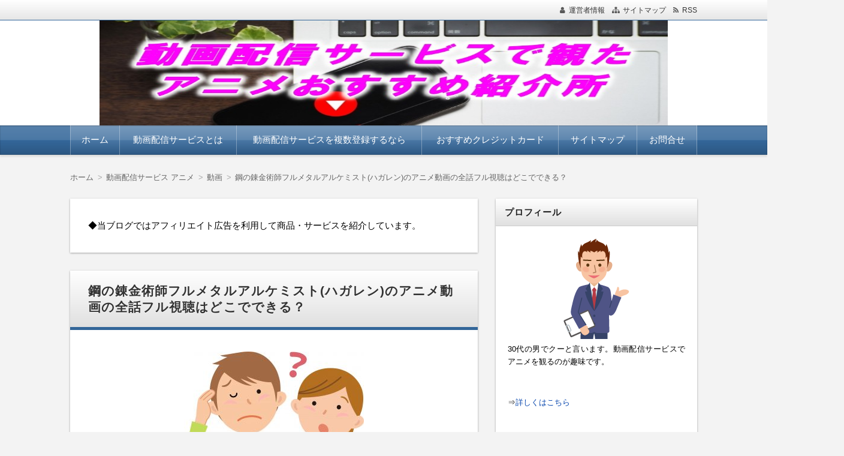

--- FILE ---
content_type: text/html; charset=UTF-8
request_url: https://vodanimemimakuri.net/anime/douga/hagarennanimedouga/
body_size: 22071
content:
<!DOCTYPE html>
<html lang="ja" class="no-js no-svg">
<head>
<meta charset="UTF-8" />
<meta http-equiv="X-UA-Compatible" content="IE=edge">
<meta name="viewport" content="width=device-width, initial-scale=1">
<link rel="stylesheet" href="https://vodanimemimakuri.net/wp-content/themes/wp-alpha/css/normalize.css" />
<link rel="stylesheet" href="https://vodanimemimakuri.net/wp-content/themes/wp-alpha/css/basic.css" />
<link rel="stylesheet" href="https://vodanimemimakuri.net/wp-content/themes/wp-alpha/css/wpbasic.css" />
<link rel="stylesheet" href="https://vodanimemimakuri.net/wp-content/themes/wp-alpha/style.css" />
<link rel="stylesheet" href="https://vodanimemimakuri.net/wp-content/themes/wp-alpha/modules/modules.css" />
<link rel="stylesheet" media="screen and (min-width: 769px)" href="https://vodanimemimakuri.net/wp-content/themes/wp-alpha/skin/luster/skin.css.php" />
<link rel="stylesheet" media="screen and (max-width: 768px)" href="https://vodanimemimakuri.net/wp-content/themes/wp-alpha/css/mobile.css.php" />
<title>鋼の錬金術師フルメタルアルケミスト(ハガレン)のアニメ動画の全話フル視聴はどこでできる？ &#8211; 動画配信サービスで観たアニメおすすめ紹介所</title>
<meta name='robots' content='max-image-preview:large' />
<link rel='dns-prefetch' href='//www.google.com' />
<link rel='dns-prefetch' href='//cdn.jsdelivr.net' />
<link rel="alternate" type="application/rss+xml" title="動画配信サービスで観たアニメおすすめ紹介所 &raquo; フィード" href="https://vodanimemimakuri.net/feed/" />
<link rel="alternate" type="application/rss+xml" title="動画配信サービスで観たアニメおすすめ紹介所 &raquo; コメントフィード" href="https://vodanimemimakuri.net/comments/feed/" />
<link rel="alternate" type="application/rss+xml" title="動画配信サービスで観たアニメおすすめ紹介所 &raquo; 鋼の錬金術師フルメタルアルケミスト(ハガレン)のアニメ動画の全話フル視聴はどこでできる？ のコメントのフィード" href="https://vodanimemimakuri.net/anime/douga/hagarennanimedouga/feed/" />
<script type="text/javascript">
window._wpemojiSettings = {"baseUrl":"https:\/\/s.w.org\/images\/core\/emoji\/14.0.0\/72x72\/","ext":".png","svgUrl":"https:\/\/s.w.org\/images\/core\/emoji\/14.0.0\/svg\/","svgExt":".svg","source":{"concatemoji":"https:\/\/vodanimemimakuri.net\/wp-includes\/js\/wp-emoji-release.min.js"}};
/*! This file is auto-generated */
!function(e,a,t){var n,r,o,i=a.createElement("canvas"),p=i.getContext&&i.getContext("2d");function s(e,t){var a=String.fromCharCode,e=(p.clearRect(0,0,i.width,i.height),p.fillText(a.apply(this,e),0,0),i.toDataURL());return p.clearRect(0,0,i.width,i.height),p.fillText(a.apply(this,t),0,0),e===i.toDataURL()}function c(e){var t=a.createElement("script");t.src=e,t.defer=t.type="text/javascript",a.getElementsByTagName("head")[0].appendChild(t)}for(o=Array("flag","emoji"),t.supports={everything:!0,everythingExceptFlag:!0},r=0;r<o.length;r++)t.supports[o[r]]=function(e){if(p&&p.fillText)switch(p.textBaseline="top",p.font="600 32px Arial",e){case"flag":return s([127987,65039,8205,9895,65039],[127987,65039,8203,9895,65039])?!1:!s([55356,56826,55356,56819],[55356,56826,8203,55356,56819])&&!s([55356,57332,56128,56423,56128,56418,56128,56421,56128,56430,56128,56423,56128,56447],[55356,57332,8203,56128,56423,8203,56128,56418,8203,56128,56421,8203,56128,56430,8203,56128,56423,8203,56128,56447]);case"emoji":return!s([129777,127995,8205,129778,127999],[129777,127995,8203,129778,127999])}return!1}(o[r]),t.supports.everything=t.supports.everything&&t.supports[o[r]],"flag"!==o[r]&&(t.supports.everythingExceptFlag=t.supports.everythingExceptFlag&&t.supports[o[r]]);t.supports.everythingExceptFlag=t.supports.everythingExceptFlag&&!t.supports.flag,t.DOMReady=!1,t.readyCallback=function(){t.DOMReady=!0},t.supports.everything||(n=function(){t.readyCallback()},a.addEventListener?(a.addEventListener("DOMContentLoaded",n,!1),e.addEventListener("load",n,!1)):(e.attachEvent("onload",n),a.attachEvent("onreadystatechange",function(){"complete"===a.readyState&&t.readyCallback()})),(e=t.source||{}).concatemoji?c(e.concatemoji):e.wpemoji&&e.twemoji&&(c(e.twemoji),c(e.wpemoji)))}(window,document,window._wpemojiSettings);
</script>
<style type="text/css">
img.wp-smiley,
img.emoji {
	display: inline !important;
	border: none !important;
	box-shadow: none !important;
	height: 1em !important;
	width: 1em !important;
	margin: 0 0.07em !important;
	vertical-align: -0.1em !important;
	background: none !important;
	padding: 0 !important;
}
</style>
	<link rel='stylesheet' id='wp-block-library-css' href='https://vodanimemimakuri.net/wp-includes/css/dist/block-library/style.min.css' type='text/css' media='all' />
<link rel='stylesheet' id='classic-theme-styles-css' href='https://vodanimemimakuri.net/wp-includes/css/classic-themes.min.css' type='text/css' media='all' />
<style id='global-styles-inline-css' type='text/css'>
body{--wp--preset--color--black: #000000;--wp--preset--color--cyan-bluish-gray: #abb8c3;--wp--preset--color--white: #ffffff;--wp--preset--color--pale-pink: #f78da7;--wp--preset--color--vivid-red: #cf2e2e;--wp--preset--color--luminous-vivid-orange: #ff6900;--wp--preset--color--luminous-vivid-amber: #fcb900;--wp--preset--color--light-green-cyan: #7bdcb5;--wp--preset--color--vivid-green-cyan: #00d084;--wp--preset--color--pale-cyan-blue: #8ed1fc;--wp--preset--color--vivid-cyan-blue: #0693e3;--wp--preset--color--vivid-purple: #9b51e0;--wp--preset--gradient--vivid-cyan-blue-to-vivid-purple: linear-gradient(135deg,rgba(6,147,227,1) 0%,rgb(155,81,224) 100%);--wp--preset--gradient--light-green-cyan-to-vivid-green-cyan: linear-gradient(135deg,rgb(122,220,180) 0%,rgb(0,208,130) 100%);--wp--preset--gradient--luminous-vivid-amber-to-luminous-vivid-orange: linear-gradient(135deg,rgba(252,185,0,1) 0%,rgba(255,105,0,1) 100%);--wp--preset--gradient--luminous-vivid-orange-to-vivid-red: linear-gradient(135deg,rgba(255,105,0,1) 0%,rgb(207,46,46) 100%);--wp--preset--gradient--very-light-gray-to-cyan-bluish-gray: linear-gradient(135deg,rgb(238,238,238) 0%,rgb(169,184,195) 100%);--wp--preset--gradient--cool-to-warm-spectrum: linear-gradient(135deg,rgb(74,234,220) 0%,rgb(151,120,209) 20%,rgb(207,42,186) 40%,rgb(238,44,130) 60%,rgb(251,105,98) 80%,rgb(254,248,76) 100%);--wp--preset--gradient--blush-light-purple: linear-gradient(135deg,rgb(255,206,236) 0%,rgb(152,150,240) 100%);--wp--preset--gradient--blush-bordeaux: linear-gradient(135deg,rgb(254,205,165) 0%,rgb(254,45,45) 50%,rgb(107,0,62) 100%);--wp--preset--gradient--luminous-dusk: linear-gradient(135deg,rgb(255,203,112) 0%,rgb(199,81,192) 50%,rgb(65,88,208) 100%);--wp--preset--gradient--pale-ocean: linear-gradient(135deg,rgb(255,245,203) 0%,rgb(182,227,212) 50%,rgb(51,167,181) 100%);--wp--preset--gradient--electric-grass: linear-gradient(135deg,rgb(202,248,128) 0%,rgb(113,206,126) 100%);--wp--preset--gradient--midnight: linear-gradient(135deg,rgb(2,3,129) 0%,rgb(40,116,252) 100%);--wp--preset--duotone--dark-grayscale: url('#wp-duotone-dark-grayscale');--wp--preset--duotone--grayscale: url('#wp-duotone-grayscale');--wp--preset--duotone--purple-yellow: url('#wp-duotone-purple-yellow');--wp--preset--duotone--blue-red: url('#wp-duotone-blue-red');--wp--preset--duotone--midnight: url('#wp-duotone-midnight');--wp--preset--duotone--magenta-yellow: url('#wp-duotone-magenta-yellow');--wp--preset--duotone--purple-green: url('#wp-duotone-purple-green');--wp--preset--duotone--blue-orange: url('#wp-duotone-blue-orange');--wp--preset--font-size--small: 13px;--wp--preset--font-size--medium: 20px;--wp--preset--font-size--large: 36px;--wp--preset--font-size--x-large: 42px;--wp--preset--spacing--20: 0.44rem;--wp--preset--spacing--30: 0.67rem;--wp--preset--spacing--40: 1rem;--wp--preset--spacing--50: 1.5rem;--wp--preset--spacing--60: 2.25rem;--wp--preset--spacing--70: 3.38rem;--wp--preset--spacing--80: 5.06rem;}:where(.is-layout-flex){gap: 0.5em;}body .is-layout-flow > .alignleft{float: left;margin-inline-start: 0;margin-inline-end: 2em;}body .is-layout-flow > .alignright{float: right;margin-inline-start: 2em;margin-inline-end: 0;}body .is-layout-flow > .aligncenter{margin-left: auto !important;margin-right: auto !important;}body .is-layout-constrained > .alignleft{float: left;margin-inline-start: 0;margin-inline-end: 2em;}body .is-layout-constrained > .alignright{float: right;margin-inline-start: 2em;margin-inline-end: 0;}body .is-layout-constrained > .aligncenter{margin-left: auto !important;margin-right: auto !important;}body .is-layout-constrained > :where(:not(.alignleft):not(.alignright):not(.alignfull)){max-width: var(--wp--style--global--content-size);margin-left: auto !important;margin-right: auto !important;}body .is-layout-constrained > .alignwide{max-width: var(--wp--style--global--wide-size);}body .is-layout-flex{display: flex;}body .is-layout-flex{flex-wrap: wrap;align-items: center;}body .is-layout-flex > *{margin: 0;}:where(.wp-block-columns.is-layout-flex){gap: 2em;}.has-black-color{color: var(--wp--preset--color--black) !important;}.has-cyan-bluish-gray-color{color: var(--wp--preset--color--cyan-bluish-gray) !important;}.has-white-color{color: var(--wp--preset--color--white) !important;}.has-pale-pink-color{color: var(--wp--preset--color--pale-pink) !important;}.has-vivid-red-color{color: var(--wp--preset--color--vivid-red) !important;}.has-luminous-vivid-orange-color{color: var(--wp--preset--color--luminous-vivid-orange) !important;}.has-luminous-vivid-amber-color{color: var(--wp--preset--color--luminous-vivid-amber) !important;}.has-light-green-cyan-color{color: var(--wp--preset--color--light-green-cyan) !important;}.has-vivid-green-cyan-color{color: var(--wp--preset--color--vivid-green-cyan) !important;}.has-pale-cyan-blue-color{color: var(--wp--preset--color--pale-cyan-blue) !important;}.has-vivid-cyan-blue-color{color: var(--wp--preset--color--vivid-cyan-blue) !important;}.has-vivid-purple-color{color: var(--wp--preset--color--vivid-purple) !important;}.has-black-background-color{background-color: var(--wp--preset--color--black) !important;}.has-cyan-bluish-gray-background-color{background-color: var(--wp--preset--color--cyan-bluish-gray) !important;}.has-white-background-color{background-color: var(--wp--preset--color--white) !important;}.has-pale-pink-background-color{background-color: var(--wp--preset--color--pale-pink) !important;}.has-vivid-red-background-color{background-color: var(--wp--preset--color--vivid-red) !important;}.has-luminous-vivid-orange-background-color{background-color: var(--wp--preset--color--luminous-vivid-orange) !important;}.has-luminous-vivid-amber-background-color{background-color: var(--wp--preset--color--luminous-vivid-amber) !important;}.has-light-green-cyan-background-color{background-color: var(--wp--preset--color--light-green-cyan) !important;}.has-vivid-green-cyan-background-color{background-color: var(--wp--preset--color--vivid-green-cyan) !important;}.has-pale-cyan-blue-background-color{background-color: var(--wp--preset--color--pale-cyan-blue) !important;}.has-vivid-cyan-blue-background-color{background-color: var(--wp--preset--color--vivid-cyan-blue) !important;}.has-vivid-purple-background-color{background-color: var(--wp--preset--color--vivid-purple) !important;}.has-black-border-color{border-color: var(--wp--preset--color--black) !important;}.has-cyan-bluish-gray-border-color{border-color: var(--wp--preset--color--cyan-bluish-gray) !important;}.has-white-border-color{border-color: var(--wp--preset--color--white) !important;}.has-pale-pink-border-color{border-color: var(--wp--preset--color--pale-pink) !important;}.has-vivid-red-border-color{border-color: var(--wp--preset--color--vivid-red) !important;}.has-luminous-vivid-orange-border-color{border-color: var(--wp--preset--color--luminous-vivid-orange) !important;}.has-luminous-vivid-amber-border-color{border-color: var(--wp--preset--color--luminous-vivid-amber) !important;}.has-light-green-cyan-border-color{border-color: var(--wp--preset--color--light-green-cyan) !important;}.has-vivid-green-cyan-border-color{border-color: var(--wp--preset--color--vivid-green-cyan) !important;}.has-pale-cyan-blue-border-color{border-color: var(--wp--preset--color--pale-cyan-blue) !important;}.has-vivid-cyan-blue-border-color{border-color: var(--wp--preset--color--vivid-cyan-blue) !important;}.has-vivid-purple-border-color{border-color: var(--wp--preset--color--vivid-purple) !important;}.has-vivid-cyan-blue-to-vivid-purple-gradient-background{background: var(--wp--preset--gradient--vivid-cyan-blue-to-vivid-purple) !important;}.has-light-green-cyan-to-vivid-green-cyan-gradient-background{background: var(--wp--preset--gradient--light-green-cyan-to-vivid-green-cyan) !important;}.has-luminous-vivid-amber-to-luminous-vivid-orange-gradient-background{background: var(--wp--preset--gradient--luminous-vivid-amber-to-luminous-vivid-orange) !important;}.has-luminous-vivid-orange-to-vivid-red-gradient-background{background: var(--wp--preset--gradient--luminous-vivid-orange-to-vivid-red) !important;}.has-very-light-gray-to-cyan-bluish-gray-gradient-background{background: var(--wp--preset--gradient--very-light-gray-to-cyan-bluish-gray) !important;}.has-cool-to-warm-spectrum-gradient-background{background: var(--wp--preset--gradient--cool-to-warm-spectrum) !important;}.has-blush-light-purple-gradient-background{background: var(--wp--preset--gradient--blush-light-purple) !important;}.has-blush-bordeaux-gradient-background{background: var(--wp--preset--gradient--blush-bordeaux) !important;}.has-luminous-dusk-gradient-background{background: var(--wp--preset--gradient--luminous-dusk) !important;}.has-pale-ocean-gradient-background{background: var(--wp--preset--gradient--pale-ocean) !important;}.has-electric-grass-gradient-background{background: var(--wp--preset--gradient--electric-grass) !important;}.has-midnight-gradient-background{background: var(--wp--preset--gradient--midnight) !important;}.has-small-font-size{font-size: var(--wp--preset--font-size--small) !important;}.has-medium-font-size{font-size: var(--wp--preset--font-size--medium) !important;}.has-large-font-size{font-size: var(--wp--preset--font-size--large) !important;}.has-x-large-font-size{font-size: var(--wp--preset--font-size--x-large) !important;}
.wp-block-navigation a:where(:not(.wp-element-button)){color: inherit;}
:where(.wp-block-columns.is-layout-flex){gap: 2em;}
.wp-block-pullquote{font-size: 1.5em;line-height: 1.6;}
</style>
<link rel='stylesheet' id='contact-form-7-css' href='https://vodanimemimakuri.net/wp-content/plugins/contact-form-7/includes/css/styles.css' type='text/css' media='all' />
<link rel='stylesheet' id='toc-screen-css' href='https://vodanimemimakuri.net/wp-content/plugins/table-of-contents-plus/screen.min.css' type='text/css' media='all' />
<style id='toc-screen-inline-css' type='text/css'>
div#toc_container {width: 100%;}
</style>
<link rel='stylesheet' id='font-awesome.min-css' href='https://vodanimemimakuri.net/wp-content/themes/wp-alpha/css/font-awesome.min.css' type='text/css' media='all' />
<link rel='stylesheet' id='tweak-css' href='https://vodanimemimakuri.net/wp-content/themes/wp-alpha/css/tweak.css' type='text/css' media='all' />
<link rel='stylesheet' id='aurora-heatmap-css' href='https://vodanimemimakuri.net/wp-content/plugins/aurora-heatmap/style.css' type='text/css' media='all' />
<link rel='stylesheet' id='alpha-parent-style-css' href='https://vodanimemimakuri.net/wp-content/themes/wp-alpha/style.css' type='text/css' media='all' />
<link rel='stylesheet' id='alpha-child-style-css' href='https://vodanimemimakuri.net/wp-content/themes/wp-alpha-child/style.css' type='text/css' media='all' />
<script type='text/javascript' src='https://vodanimemimakuri.net/wp-includes/js/jquery/jquery.min.js' id='jquery-core-js'></script>
<script type='text/javascript' src='https://vodanimemimakuri.net/wp-includes/js/jquery/jquery-migrate.min.js' id='jquery-migrate-js'></script>
<script type='text/javascript' id='aurora-heatmap-js-extra'>
/* <![CDATA[ */
var aurora_heatmap = {"_mode":"reporter","ajax_url":"https:\/\/vodanimemimakuri.net\/wp-admin\/admin-ajax.php","action":"aurora_heatmap","reports":"click_pc,click_mobile","debug":"0","ajax_delay_time":"3000","ajax_interval":"10","ajax_bulk":null};
/* ]]> */
</script>
<script type='text/javascript' src='https://vodanimemimakuri.net/wp-content/plugins/aurora-heatmap/js/aurora-heatmap.min.js' id='aurora-heatmap-js'></script>
<link rel="https://api.w.org/" href="https://vodanimemimakuri.net/wp-json/" /><link rel="alternate" type="application/json" href="https://vodanimemimakuri.net/wp-json/wp/v2/posts/1129" /><link rel="EditURI" type="application/rsd+xml" title="RSD" href="https://vodanimemimakuri.net/xmlrpc.php?rsd" />
<link rel="wlwmanifest" type="application/wlwmanifest+xml" href="https://vodanimemimakuri.net/wp-includes/wlwmanifest.xml" />
<link rel="canonical" href="https://vodanimemimakuri.net/anime/douga/hagarennanimedouga/" />
<link rel='shortlink' href='https://vodanimemimakuri.net/?p=1129' />
<link rel="alternate" type="application/json+oembed" href="https://vodanimemimakuri.net/wp-json/oembed/1.0/embed?url=https%3A%2F%2Fvodanimemimakuri.net%2Fanime%2Fdouga%2Fhagarennanimedouga%2F" />
<link rel="alternate" type="text/xml+oembed" href="https://vodanimemimakuri.net/wp-json/oembed/1.0/embed?url=https%3A%2F%2Fvodanimemimakuri.net%2Fanime%2Fdouga%2Fhagarennanimedouga%2F&#038;format=xml" />

<!-- Twitter Cards Meta - V 2.5.4 -->
<meta name="twitter:card" content="summary_large_image" />
<meta name="twitter:site" content="@qoo20140704" />
<meta name="twitter:creator" content="@qoo20140704" />
<meta name="twitter:url" content="https://vodanimemimakuri.net/anime/douga/hagarennanimedouga/" />
<meta name="twitter:title" content="鋼の錬金術師フルメタルアルケミスト(ハガレン)のアニメ動画の全話フル視聴はどこでできる？" />
<meta name="twitter:description" content="&nbsp; 鋼の錬金術師 FULLMETAL ALCHEMIST（鋼の錬金術師フルメタルアルケミスト(ハガレン)）のアニメ動画が観たい！ &nbsp; とあなたは観れるサイトを探されているのではないでしょうか？ &amp;nb [&hellip;]" />
<meta name="twitter:image" content="https://vodanimemimakuri.net/wp-content/uploads/2018/03/679494.jpg" />
<!-- Twitter Cards Meta By WPDeveloper.net -->

<style type="text/css"></style><style type="text/css">.broken_link, a.broken_link {
	text-decoration: line-through;
}</style>		<style type="text/css">
					.site-title,
			.site-description {
				position: absolute !important;
				clip: rect(1px 1px 1px 1px); /* IE6, IE7 */
				clip: rect(1px, 1px, 1px, 1px);
			}
				</style>
		<link rel="icon" href="https://vodanimemimakuri.net/wp-content/uploads/2020/04/sarch_l_sky-100x100.jpg" sizes="32x32" />
<link rel="icon" href="https://vodanimemimakuri.net/wp-content/uploads/2020/04/sarch_l_sky.jpg" sizes="192x192" />
<link rel="apple-touch-icon" href="https://vodanimemimakuri.net/wp-content/uploads/2020/04/sarch_l_sky.jpg" />
<meta name="msapplication-TileImage" content="https://vodanimemimakuri.net/wp-content/uploads/2020/04/sarch_l_sky.jpg" />
<!-- Google tag (gtag.js) -->
<script async src="https://www.googletagmanager.com/gtag/js?id=G-WRVBNPTYKZ"></script>
<script>
  window.dataLayer = window.dataLayer || [];
  function gtag(){dataLayer.push(arguments);}
  gtag('js', new Date());

  gtag('config', 'UA-116117692-1');
  gtag('config', 'G-WRVBNPTYKZ');
</script>

<meta name="referrer" content="no-referrer-when-downgrade"/></head>
<body class="post-template-default single single-post postid-1129 single-format-standard has-header-image has-sidebar">
<div id="masthead" class="
	c2r">

	 

<header class="header header-left" role="banner">
	<nav class="header-navigation" role="navigation">
	<div class="header-navigation-inner l-site">
		<ul>
						<li><a href="https://vodanimemimakuri.net/privacy-policy/" title="運営者情報" class="icon-profile" >運営者情報</a></li>						<li><a href="https://vodanimemimakuri.net/sitemap/" title="サイトマップ" class="icon-sitemap" >サイトマップ</a></li>															<li><a href="https://vodanimemimakuri.net/feed/" title="RSSフィード" class="icon-rss" >RSS</a></li>		</ul>
			</div>
	</nav>

	<div class="header-main">
	<div class="header-main-inner l-site">
					<div class="header-image"><a href="https://vodanimemimakuri.net/"><img src="https://vodanimemimakuri.net/wp-content/uploads/2022/08/66531e00d60066de5673f63a635a5495.jpg" height="253" width="800"　alt="動画配信サービスで観たアニメおすすめ紹介所"></a></div>
		
		<div class="header-txt-ad">
			<div class="header-txt">
				<div class="site-title"><a href="https://vodanimemimakuri.net/" rel="home">動画配信サービスで観たアニメおすすめ紹介所</a></div>				<p class="site-description">動画配信サービス（U-NEXT、Hulu、dアニメストア、バンダイチャンネルなど）で観たアニメのおすすめ・感想を紹介していきます。最近のアニメだけではなく、懐かしアニメも紹介しますので、あなたが探しているアニメを見つけられるようにどんどん記事をお届けします。</p>
			</div>

			<div class="header-ad">
							</div>
		</div>
	</div>
	</div>
</header><!-- #masthead -->

 

 

 
<div class="global-navigation-btn"><i class="fa fa-bars">&nbsp;</i>Menu</div><a class="screen-reader-text skip-link" href="#content">コンテンツへ移動</a><nav class="global-navigation"><ul id="menu-%e3%82%b0%e3%83%ad%e3%83%bc%e3%83%90%e3%83%ab-1" class="global-navigation-inner l-site"><li class="menu-item menu-item-type-custom menu-item-object-custom menu-item-home menu-item-16"><a href="https://vodanimemimakuri.net/">ホーム</a></li>
<li class="menu-item menu-item-type-custom menu-item-object-custom menu-item-1922"><a href="https://vodanimemimakuri.net/vodosusume/vodtoha/">動画配信サービスとは</a></li>
<li class="menu-item menu-item-type-custom menu-item-object-custom menu-item-1921"><a href="https://vodanimemimakuri.net/vodosusume/dougahaisinnsa-bisuhukusuu/">動画配信サービスを複数登録するなら</a></li>
<li class="menu-item menu-item-type-custom menu-item-object-custom menu-item-2514"><a href="https://vodanimemimakuri.net/hajimete/kurejittoka-do/">おすすめクレジットカード</a></li>
<li class="menu-item menu-item-type-post_type menu-item-object-page menu-item-655"><a href="https://vodanimemimakuri.net/sitemap/">サイトマップ</a></li>
<li class="menu-item menu-item-type-post_type menu-item-object-page menu-item-15"><a href="https://vodanimemimakuri.net/toiawase/">お問合せ</a></li>
</ul></nav> 


	<div class="content-area" id="content-area">
	<div class="content-area-inner l-site">

	<div class="breadcrumb"><ul><li><a href="https://vodanimemimakuri.net"><span>ホーム</span></a></li><li><a href="https://vodanimemimakuri.net/category/anime/"><span>動画配信サービス アニメ</span></a></li><li><a href="https://vodanimemimakuri.net/category/anime/douga/"><span>動画</span></a></li><li><span>鋼の錬金術師フルメタルアルケミスト(ハガレン)のアニメ動画の全話フル視聴はどこでできる？</span></li></ul><script type="application/ld+json">{
				"@context": "http://schema.org",
				"@type": "BreadcrumbList",
				"itemListElement": [{
					"@type": "ListItem",
					"position": 1,
					"item": {
							"@id": "https://vodanimemimakuri.net/category/anime/",
							"name": "動画配信サービス アニメ"
					}
				},{
					"@type": "ListItem",
					"position": 2,
					"item": {
							"@id": "https://vodanimemimakuri.net/category/anime/douga/",
							"name": "動画"
					}
				}]
			}</script></div>
		<div class="l-main_sidebar-1">

			<div class="main l-main" id="main" role="main">
			<div class="main-inner">

				<!-- ▽ウィジェットエリア：記事メインカラム上 -->
				<div id="text-9" class="widget widget_text">			<div class="textwidget"><p>◆当ブログではアフィリエイト広告を利用して商品・サービスを紹介しています。</p>
</div>
		</div>
				<!-- ▽投稿 -->
								<article id="post-1129" class="post-1129 post type-post status-publish format-standard has-post-thumbnail hentry category-douga tag-7 tag-9 tag-167" role="article">
					<header class="entry-header">
						<h1 class="entry-title" ><span class="entry-title-inner">
														鋼の錬金術師フルメタルアルケミスト(ハガレン)のアニメ動画の全話フル視聴はどこでできる？													</span></h1>
					</header>

					<!-- ▽ウィジェットエリア：記事本文上 -->
										
					<div class="entry-content">
												<p><img decoding="async" class="alignnone size-medium wp-image-42 aligncenter" src="https://vodanimemimakuri.net/wp-content/uploads/2018/03/679494-300x253.jpg" alt="" width="300" height="253" srcset="https://vodanimemimakuri.net/wp-content/uploads/2018/03/679494-300x253.jpg 300w, https://vodanimemimakuri.net/wp-content/uploads/2018/03/679494-768x647.jpg 768w, https://vodanimemimakuri.net/wp-content/uploads/2018/03/679494-1024x863.jpg 1024w" sizes="(max-width: 300px) 100vw, 300px" /></p>
<p>&nbsp;</p>
<p><strong>鋼の錬金術師 FULLMETAL ALCHEMIST（鋼の錬金術師フルメタルアルケミスト(ハガレン)）のアニメ動画が観たい！</strong></p>
<p>&nbsp;</p>
<p>とあなたは観れるサイトを探されているのではないでしょうか？</p>
<p>&nbsp;</p>
<p><strong><span style="color: #ff0000;">実はある動画配信サービスで観ることができます</span></strong>。もちろん、違法アップロードされたアニメサイトは紹介しませんので、ご安心ください。</p>
<p>&nbsp;</p>
<p>

</p>
<p>&nbsp;</p>
<div id="toc_container" class="no_bullets"><p class="toc_title">目次</p><ul class="toc_list"><li><a href="#i"><span class="toc_number toc_depth_1">1</span> 鋼の錬金術師フルメタルアルケミスト(ハガレン)のアニメ動画はどこで視聴できる？</a></li><li><a href="#i-2"><span class="toc_number toc_depth_1">2</span> 鋼の錬金術師フルメタルアルケミスト(ハガレン)のアニメ動画を全話フル視聴できる？</a></li><li><a href="#i-3"><span class="toc_number toc_depth_1">3</span> 鋼の錬金術師フルメタルアルケミスト(ハガレン)のアニメ動画を視聴しよう！</a></li><li><a href="#i-4"><span class="toc_number toc_depth_1">4</span> おわりに</a></li></ul></div>
<h2><span id="i">鋼の錬金術師フルメタルアルケミスト(ハガレン)のアニメ動画はどこで視聴できる？</span></h2>
<p>&nbsp;</p>
<p><img decoding="async" loading="lazy" class="alignnone size-medium wp-image-33 aligncenter" src="https://vodanimemimakuri.net/wp-content/uploads/2018/03/682581-210x300.jpg" alt="" width="210" height="300" srcset="https://vodanimemimakuri.net/wp-content/uploads/2018/03/682581-210x300.jpg 210w, https://vodanimemimakuri.net/wp-content/uploads/2018/03/682581-768x1099.jpg 768w, https://vodanimemimakuri.net/wp-content/uploads/2018/03/682581-715x1024.jpg 715w" sizes="(max-width: 210px) 100vw, 210px" /></p>
<p>&nbsp;</p>
<p><strong><span style="color: #ff0000;">鋼の錬金術師フルメタルアルケミスト(ハガレン)のアニメ動画はどこで視聴できるかは、『dアニメストア』がおすすめ</span></strong>です。</p>
<p>&nbsp;</p>
<p>我慢できない・すぐに鋼の錬金術師フルメタルアルケミスト(ハガレン)のアニメ動画を観たいあなたは、こちらから登録してご覧ください。</p>
<p>&nbsp;</p>
<p>⇒<span class="f14pt"><a href="https://px.a8.net/svt/ejp?a8mat=2ZD2XK+AWYJGY+3ULG+614CY" rel="nofollow">dアニメストアの公式サイトはこちら</a><br />
<img src="https://www17.a8.net/0.gif?a8mat=2ZD2XK+AWYJGY+3ULG+614CY" alt="" width="1" height="1" border="0" /></span></p>
<p>&nbsp;</p>
<p>ユーネクストでも現時点で配信されていますが、dアニメストアの方が旧作などいろいろな鋼の錬金術師作品が観れるためです。</p>
<p>&nbsp;</p>
<p><strong><span style="color: #ff0000;">それに、見放題作品なので、登録したら月額料金だけで追加課金がかからずに見放題で観ることができます</span></strong>。</p>
<p>&nbsp;</p>
<p>とはいえ、お試し期間もあります。それに、dアニメストアは月額料金が安いのも良いです。</p>
<p>&nbsp;</p>
<p>そして、本ページの情報は2022年1月24日時点のものとなりますので、いつまで鋼の錬金術師フルメタルアルケミスト(ハガレン)のアニメ動画が観れるかはわかりません。</p>
<p>&nbsp;</p>
<p>配信終了される前の観れるうちに観てほしいです。</p>
<p>&nbsp;</p>
<p>⇒<span class="f14pt"><a href="https://px.a8.net/svt/ejp?a8mat=2ZD2XK+AWYJGY+3ULG+614CY" rel="nofollow">dアニメストアの公式サイトはこちら</a><br />
<img src="https://www17.a8.net/0.gif?a8mat=2ZD2XK+AWYJGY+3ULG+614CY" alt="" width="1" height="1" border="0" /></span></p>
<p>&nbsp;</p>
<p><span class="line_p"><strong>旧作は観れないですが、漫画も読みたい場合、ユーネクストがおすすめです(ただし、漫画はポイント・料金がかかります)</strong></span>。</p>
<p>&nbsp;</p>
<p>⇒<span class="f14pt">
<a href="https://px.a8.net/svt/ejp?a8mat=2TKPRS+2NV8LU+3250+BW8O2&a8ejpredirect=https%3A%2F%2Fwww.video.unext.jp%2Flp%2Fppd_contents_h" rel="nofollow">【無料トライアル実施中！】U-NEXT公式サイトを見る</a>
<img border="0" width="1" height="1" src="https://www19.a8.net/0.gif?a8mat=2TKPRS+2NV8LU+3250+BW8O2" alt="">
</span>
<br /><br /><center>
<a href="https://px.a8.net/svt/ejp?a8mat=2TKPRS+2NV8LU+3250+BWGDT&a8ejpredirect=https%3A%2F%2Fwww.video.unext.jp%2Flp%2Fppd_contents_h" rel="nofollow">
<img border="0" alt="" src="https://vodanimemimakuri.net/wp-content/uploads/2023/07/btn02_ylw03.jpg"></a>
<img border="0" width="1" height="1" src="https://www14.a8.net/0.gif?a8mat=2TKPRS+2NV8LU+3250+BWGDT" alt=""></center></p>
<p>&nbsp;</p>
<p>&nbsp;</p>
<h2><span id="i-2">鋼の錬金術師フルメタルアルケミスト(ハガレン)のアニメ動画を全話フル視聴できる？</span></h2>
<p>&nbsp;</p>
<p><img decoding="async" loading="lazy" class="alignnone size-medium wp-image-79 aligncenter" src="https://vodanimemimakuri.net/wp-content/uploads/2018/03/697228-300x212.jpg" alt="" width="300" height="212" srcset="https://vodanimemimakuri.net/wp-content/uploads/2018/03/697228-300x212.jpg 300w, https://vodanimemimakuri.net/wp-content/uploads/2018/03/697228-768x543.jpg 768w, https://vodanimemimakuri.net/wp-content/uploads/2018/03/697228-1024x724.jpg 1024w, https://vodanimemimakuri.net/wp-content/uploads/2018/03/697228.jpg 1600w" sizes="(max-width: 300px) 100vw, 300px" /></p>
<p>&nbsp;</p>
<p><strong><span style="color: #ff0000;">dアニメストアで鋼の錬金術師フルメタルアルケミスト(ハガレン)のアニメ動画を全話フル視聴できるかは、フル視聴できます</span></strong>。</p>
<p>&nbsp;</p>
<p>つまり、鋼の錬金術師フルメタルアルケミスト(ハガレン)のテレビアニメ全64話を全て観ることができるんです。</p>
<p>&nbsp;</p>
<p>さらに、劇場版・映画である『劇場版 鋼の錬金術師 シャンバラを征く者』や『鋼の錬金術師 嘆きの丘の聖なる星』も観れるので、ハガレン好きにはたまらないです！</p>
<p>&nbsp;</p>
<p>ただし、前述したようにいつまで鋼の錬金術師フルメタルアルケミスト(ハガレン)のアニメ動画が観れるかわかりません。突然配信終了されることも考えられます。</p>
<p>&nbsp;</p>
<p>なので、観られるうちに観た方が良いです。</p>
<p>&nbsp;</p>
<p>⇒<span class="f14pt"><a href="https://px.a8.net/svt/ejp?a8mat=2ZD2XK+AWYJGY+3ULG+614CY" rel="nofollow">dアニメストアの公式サイトはこちら</a><br />
<img src="https://www17.a8.net/0.gif?a8mat=2ZD2XK+AWYJGY+3ULG+614CY" alt="" width="1" height="1" border="0" /></span></p>
<p>&nbsp;</p>
<p>&nbsp;</p>
<h2><span id="i-3">鋼の錬金術師フルメタルアルケミスト(ハガレン)のアニメ動画を視聴しよう！</span></h2>
<p>&nbsp;</p>
<p><img decoding="async" loading="lazy" class="alignnone size-medium wp-image-80 aligncenter" src="https://vodanimemimakuri.net/wp-content/uploads/2018/03/845030-295x300.jpg" alt="" width="295" height="300" srcset="https://vodanimemimakuri.net/wp-content/uploads/2018/03/845030-295x300.jpg 295w, https://vodanimemimakuri.net/wp-content/uploads/2018/03/845030-768x781.jpg 768w, https://vodanimemimakuri.net/wp-content/uploads/2018/03/845030-1007x1024.jpg 1007w" sizes="(max-width: 295px) 100vw, 295px" /></p>
<p>&nbsp;</p>
<p><strong><span style="color: #ff0000;">鋼の錬金術師フルメタルアルケミスト(ハガレン)は、錬金術が存在する架空の世界を舞台としたダークファンタジー作品</span></strong>です。</p>
<p>&nbsp;</p>
<p>キャッチコピーは『この掌にあるのは希望か、絶望か。最強のダークファンタジーがここに』です。</p>
<p>&nbsp;</p>
<p>ファンタジーの世界はもちろん、アクション・バトルも面白いですし、キャラクターなど女性にも人気があります。</p>
<p>&nbsp;</p>
<p>個人的に好きなキャラは、『ロイ・マスタング』、『キング・ブラッドレイ』でかっこいいです。<strong><span style="color: #ff0000;">特にマスタング対ラスト戦、エンヴィー戦は面白い</span></strong>です。</p>
<p>&nbsp;</p>
<p>オープニングテーマ主題歌『again』、エンディングテーマ『嘘』など歌・音楽も良いです。</p>
<p>&nbsp;</p>
<p>面白い作品なので、ぜひ観ていただきたいです。</p>
<p>&nbsp;</p>
<p>&nbsp;</p>
<h2><span id="i-4">おわりに</span></h2>
<p>&nbsp;</p>
<p>今回は鋼の錬金術師フルメタルアルケミスト(ハガレン)のアニメ動画はどこで視聴できる？について紹介しました。</p>
<p>&nbsp;</p>
<p>先ほどもお伝えしたように、<strong><span style="color: #ff0000;">いつまで鋼の錬金術師フルメタルアルケミスト(ハガレン)のアニメ動画を配信しているかはわかりません</span></strong>。観られるうちに観てくださいね。</p>
<p>&nbsp;</p>
<p>⇒<span class="f14pt"><a href="https://px.a8.net/svt/ejp?a8mat=2ZD2XK+AWYJGY+3ULG+614CY" rel="nofollow">dアニメストアの公式サイトはこちら</a><br />
<img src="https://www17.a8.net/0.gif?a8mat=2ZD2XK+AWYJGY+3ULG+614CY" alt="" width="1" height="1" border="0" /></span></p>
<p>&nbsp;</p>
<p>⇒<span class="f14pt">
<a href="https://px.a8.net/svt/ejp?a8mat=2TKPRS+2NV8LU+3250+BW8O2&a8ejpredirect=https%3A%2F%2Fwww.video.unext.jp%2Flp%2Fppd_contents_h" rel="nofollow">【無料トライアル実施中！】U-NEXT公式サイトを見る</a>
<img border="0" width="1" height="1" src="https://www19.a8.net/0.gif?a8mat=2TKPRS+2NV8LU+3250+BW8O2" alt="">
</span>
<br /><br /><center>
<a href="https://px.a8.net/svt/ejp?a8mat=2TKPRS+2NV8LU+3250+BWGDT&a8ejpredirect=https%3A%2F%2Fwww.video.unext.jp%2Flp%2Fppd_contents_h" rel="nofollow">
<img border="0" alt="" src="https://vodanimemimakuri.net/wp-content/uploads/2023/07/btn02_ylw03.jpg"></a>
<img border="0" width="1" height="1" src="https://www14.a8.net/0.gif?a8mat=2TKPRS+2NV8LU+3250+BWGDT" alt=""></center></p>
<p>&nbsp;</p>
<p>※ 本ページの情報は2022年1月24日時点のものです。最新の配信状況はdアニメストアサイト、U-NEXTサイトにてご確認ください。</p>
<p>&nbsp;</p>
<p>&nbsp;</p>
											</div>

					<!-- ▽ウィジェットエリア：記事本文下 -->
					<div id="text-5" class="widget widget_text single_main_post_content_bottom"><h3 class="widget-title"><span class="widget-title-inner">【PR】規制解除・規制なしアニメをお探しなら？</span></h3>			<div class="textwidget"><p><span class="line_y"><strong><span style="color: #ff0000;">規制解除・規制なしアニメをお探しなら、こちらの記事をご覧ください。</span></strong></span></p>
<p>特になんでここに先生がは、当時すごい人気でした。</p>
<div class="title-box3">
<div class="title-box3-title">必見！タップ・クリック！</div>
<ul>
<li><a href="https://vodanimemimakuri.net/anime/2010nendaianime/nankokodouga/">なんでここに先生が(なんここ)のアニメ動画完全版ver配信！</a></li>
<li><a href="https://vodanimemimakuri.net/anime/2010nendaianime/okusamagaseitokaityoudouga/" rel="noopener">おくさまが生徒会長完全版(規制解除)のアニメ動画を全話フル視聴できる？すごい…</a></li>
<li><a href="https://vodanimemimakuri.net/anime/2020nendaianime/dogezadetanondemita-douga/" rel="noopener">土下座で頼んでみた規制なし解除のアニメ動画を全話フル視聴できる？すごい…</a></li>
<li><a href="https://vodanimemimakuri.net/anime/2010nendaianime/domekanodouga/" rel="noopener">ドメカノ規制なし解除の袋とじ版アニメ動画を全話フル視聴できる？すごい…</a></li>
<li><a href="https://vodanimemimakuri.net/anime/2020nendaianime/syu-matunoha-remu-douga/" rel="noopener">終末のハーレムのアニメ動画を規制なし解除でフル視聴できる？観るならおすすめは？</a></li>
</ul>
</div>
<p>&nbsp;</p>
<p><span class="line_y"><strong><span style="color: #ff0000;">僧侶枠アニメ、エタニティ～深夜の濡恋チャンネル～であれば、間違いなくプレミアム版が観れる『アニメフェスタ』がおすすめ</span></strong></span>です。</p>
<p>プレミアムプランの月額料金がかかりますが、金額以上に楽しめます。</p>
<span class="f14pt">⇒<a rel="nofollow" href="https://cl.link-ag.net/click/e7485e/e93a617d">アニメフェスタの公式サイトを見る</a></span>
</div>
		</div><div id="text-3" class="widget widget_text single_main_post_content_bottom"><h3 class="widget-title"><span class="widget-title-inner">【PR】アニメを観るならおすすめ動画配信サービス</span></h3>			<div class="textwidget"><p><center><a href="https://px.a8.net/svt/ejp?a8mat=2TKPRS+2NV8LU+3250+6GJWX" rel="nofollow"><br />
<img decoding="async" loading="lazy" src="https://www23.a8.net/svt/bgt?aid=170607736161&amp;wid=021&amp;eno=01&amp;mid=s00000014274001085000&amp;mc=1" alt="" width="336" height="280" border="0" /></a><br />
<img decoding="async" loading="lazy" src="https://www14.a8.net/0.gif?a8mat=2TKPRS+2NV8LU+3250+6GJWX" alt="" width="1" height="1" border="0" /></center><br />
<span class="f15pt">⇒<a href="https://px.a8.net/svt/ejp?a8mat=2TKPRS+2NV8LU+3250+6K736" rel="nofollow">アニメ観るなら＜U-NEXT＞</a><br />
<img decoding="async" loading="lazy" src="https://www11.a8.net/0.gif?a8mat=2TKPRS+2NV8LU+3250+6K736" alt="" width="1" height="1" border="0" /></span></p>
</div>
		</div><div id="text-7" class="widget widget_text single_main_post_content_bottom"><h3 class="widget-title"><span class="widget-title-inner">【PR】動画配信でなくテレビ放送で観たいなら？</span></h3>			<div class="textwidget"><p><strong><span class="line_y">動画配信でなくテレビ放送で観たいなら『スカパー！』に加入して観る人も多い</span></strong>です。</p>
<p>アニメ専門チャンネル『BSアニマックス』や規制なし版をテレビ放送と同時期に放送されることもある『AT-X』のチャンネルが人気です。</p>
<p><center>▼　　　▼　　　▼　　　▼　　　▼<br />
<span class="f14pt">
<a href="https://px.a8.net/svt/ejp?a8mat=3BBUAT+1TI4R6+461Y+5YRHE" rel="nofollow">【スカパー！】１ｃｈから自由に選べて変えられる！</a>
<img border="0" width="1" height="1" src="https://www18.a8.net/0.gif?a8mat=3BBUAT+1TI4R6+461Y+5YRHE" alt="">
</span></center></p>
</div>
		</div><div id="text-6" class="widget widget_text single_main_post_content_bottom"><h3 class="widget-title"><span class="widget-title-inner">【PR】動画配信でなくレンタルして観たいなら？</span></h3>			<div class="textwidget"><p><strong><span class="line_y">動画配信でなく実際にレンタルして観たいなら『TSUTAYA DISCAS』がおすすめ</span></strong>です。</p>
<p><center>▼　　　▼　　　▼　　　▼　　　▼<br />
<span class="f15pt"><a rel="nofollow" href="https://cl.link-ag.net/click/e7485e/a770ff89">TSUTAYA DISCAS（単品レンタルプラン）</a><br />
</span></center></p>
</div>
		</div><div id="text-4" class="widget widget_text single_main_post_content_bottom"><h3 class="widget-title"><span class="widget-title-inner">【PR】私も利用しているおすすめクレジットカード</span></h3>			<div class="textwidget"><div class="fashionable-boxgara">
<p><span class="line_b"><strong><span style="color: #ff0000;">クレジットカードがない場合、私がよく利用している『楽天カード』がおすすめ</span></strong></span>です。</p>
<p>&nbsp;</p>
<p>年会費が無料、楽天ポイントがたまりやすい、キャンペーン中だと申し込みで最大数千円分のポイントがもらえて良いです。</p>
<p>&nbsp;</p>
<p>⇒<a href="//af.moshimo.com/af/c/click?a_id=5329107&#038;p_id=7276&#038;pc_id=20877&#038;pl_id=91694" rel="nofollow" referrerpolicy="no-referrer-when-downgrade" attributionsrc>楽天カードは年会費無料</a><img decoding="async" src="//i.moshimo.com/af/i/impression?a_id=5329107&#038;p_id=7276&#038;pc_id=20877&#038;pl_id=91694" width="1" height="1" style="border:none;" loading="lazy"></p>
</div>
</div>
		</div><div id="yarpp_widget-2" class="widget widget_yarpp_widget single_main_post_content_bottom"><div class='yarpp yarpp-related yarpp-related-widget yarpp-template-thumbnails'>
<!-- YARPP Thumbnails -->
<h3>関連記事:</h3>
<div class="yarpp-thumbnails-horizontal">
<a class='yarpp-thumbnail' rel='norewrite' href='https://vodanimemimakuri.net/anime/douga/anipokedouga/' title='ポケモンシリーズのアニメ動画(アニポケ)を初代も全部フル視聴できる？ポケモンゲットだぜ！'>
<img width="120" height="120" src="https://vodanimemimakuri.net/wp-content/uploads/2018/06/1120083-120x120.jpg" class="attachment-yarpp-thumbnail size-yarpp-thumbnail wp-post-image" alt="" decoding="async" loading="lazy" data-pin-nopin="true" srcset="https://vodanimemimakuri.net/wp-content/uploads/2018/06/1120083-120x120.jpg 120w, https://vodanimemimakuri.net/wp-content/uploads/2018/06/1120083-150x150.jpg 150w, https://vodanimemimakuri.net/wp-content/uploads/2018/06/1120083-100x100.jpg 100w" sizes="(max-width: 120px) 100vw, 120px" /><span class="yarpp-thumbnail-title">ポケモンシリーズのアニメ動画(アニポケ)を初代も全部フル視聴できる？ポケモンゲットだぜ！</span></a>
<a class='yarpp-thumbnail' rel='norewrite' href='https://vodanimemimakuri.net/anime/douga/aikatuanimedouga/' title='アイカツシリーズのアニメ動画が観れるのはどこ？星宮いちごが良い！'>
<img width="120" height="120" src="https://vodanimemimakuri.net/wp-content/uploads/2018/07/506076-120x120.jpg" class="attachment-yarpp-thumbnail size-yarpp-thumbnail wp-post-image" alt="" decoding="async" loading="lazy" data-pin-nopin="true" srcset="https://vodanimemimakuri.net/wp-content/uploads/2018/07/506076-120x120.jpg 120w, https://vodanimemimakuri.net/wp-content/uploads/2018/07/506076-150x150.jpg 150w, https://vodanimemimakuri.net/wp-content/uploads/2018/07/506076-300x300.jpg 300w, https://vodanimemimakuri.net/wp-content/uploads/2018/07/506076-100x100.jpg 100w, https://vodanimemimakuri.net/wp-content/uploads/2018/07/506076.jpg 600w" sizes="(max-width: 120px) 100vw, 120px" /><span class="yarpp-thumbnail-title">アイカツシリーズのアニメ動画が観れるのはどこ？星宮いちごが良い！</span></a>
<a class='yarpp-thumbnail' rel='norewrite' href='https://vodanimemimakuri.net/anime/douga/gurazenidouga/' title='グラゼニのアニメ動画が1話からフル視聴できるのはどこ？野球好き集合！'>
<img width="120" height="120" src="https://vodanimemimakuri.net/wp-content/uploads/2018/06/942518-120x120.jpg" class="attachment-yarpp-thumbnail size-yarpp-thumbnail wp-post-image" alt="" decoding="async" loading="lazy" data-pin-nopin="true" srcset="https://vodanimemimakuri.net/wp-content/uploads/2018/06/942518-120x120.jpg 120w, https://vodanimemimakuri.net/wp-content/uploads/2018/06/942518-150x150.jpg 150w, https://vodanimemimakuri.net/wp-content/uploads/2018/06/942518-100x100.jpg 100w" sizes="(max-width: 120px) 100vw, 120px" /><span class="yarpp-thumbnail-title">グラゼニのアニメ動画が1話からフル視聴できるのはどこ？野球好き集合！</span></a>
<a class='yarpp-thumbnail' rel='norewrite' href='https://vodanimemimakuri.net/anime/douga/mariasamagamiterudouga/' title='マリア様がみてる(マリみて)のアニメ動画が1期から全話フル視聴できる？少女たちの姉妹関係を繊細に描く！'>
<img width="100" height="120" src="https://vodanimemimakuri.net/wp-content/uploads/2018/04/1010786.jpg" class="attachment-yarpp-thumbnail size-yarpp-thumbnail wp-post-image" alt="" decoding="async" loading="lazy" data-pin-nopin="true" srcset="https://vodanimemimakuri.net/wp-content/uploads/2018/04/1010786.jpg 1000w, https://vodanimemimakuri.net/wp-content/uploads/2018/04/1010786-250x300.jpg 250w, https://vodanimemimakuri.net/wp-content/uploads/2018/04/1010786-768x922.jpg 768w, https://vodanimemimakuri.net/wp-content/uploads/2018/04/1010786-853x1024.jpg 853w" sizes="(max-width: 100px) 100vw, 100px" /><span class="yarpp-thumbnail-title">マリア様がみてる(マリみて)のアニメ動画が1期から全話フル視聴できる？少女たちの姉妹関係を繊細に描く！</span></a>
<a class='yarpp-thumbnail' rel='norewrite' href='https://vodanimemimakuri.net/anime/douga/dcdouga/' title='ダカーポ(D.C.)系のアニメ動画がフル視聴できるのはどこ？1話から全話ある？'>
<img width="120" height="120" src="https://vodanimemimakuri.net/wp-content/uploads/2018/09/1191091-120x120.jpg" class="attachment-yarpp-thumbnail size-yarpp-thumbnail wp-post-image" alt="" decoding="async" loading="lazy" data-pin-nopin="true" srcset="https://vodanimemimakuri.net/wp-content/uploads/2018/09/1191091-120x120.jpg 120w, https://vodanimemimakuri.net/wp-content/uploads/2018/09/1191091-150x150.jpg 150w, https://vodanimemimakuri.net/wp-content/uploads/2018/09/1191091-100x100.jpg 100w" sizes="(max-width: 120px) 100vw, 120px" /><span class="yarpp-thumbnail-title">ダカーポ(D.C.)系のアニメ動画がフル視聴できるのはどこ？1話から全話ある？</span></a>
<a class='yarpp-thumbnail' rel='norewrite' href='https://vodanimemimakuri.net/anime/douga/babystepsdouga/' title='ベイビーステップのアニメ動画のフル視聴はどこで？3期が放送されないから1期2期を観る！'>
<img width="120" height="120" src="https://vodanimemimakuri.net/wp-content/uploads/2018/09/345868-120x120.jpg" class="attachment-yarpp-thumbnail size-yarpp-thumbnail wp-post-image" alt="" decoding="async" loading="lazy" data-pin-nopin="true" srcset="https://vodanimemimakuri.net/wp-content/uploads/2018/09/345868-120x120.jpg 120w, https://vodanimemimakuri.net/wp-content/uploads/2018/09/345868-150x150.jpg 150w, https://vodanimemimakuri.net/wp-content/uploads/2018/09/345868-100x100.jpg 100w" sizes="(max-width: 120px) 100vw, 120px" /><span class="yarpp-thumbnail-title">ベイビーステップのアニメ動画のフル視聴はどこで？3期が放送されないから1期2期を観る！</span></a>
<a class='yarpp-thumbnail' rel='norewrite' href='https://vodanimemimakuri.net/anime/douga/kotourasandouga/' title='琴浦さんのアニメ動画の全話フル視聴はどこでできる？学園ラブコメが良い！'>
<img width="118" height="120" src="https://vodanimemimakuri.net/wp-content/uploads/2018/03/845030.jpg" class="attachment-yarpp-thumbnail size-yarpp-thumbnail wp-post-image" alt="" decoding="async" loading="lazy" data-pin-nopin="true" srcset="https://vodanimemimakuri.net/wp-content/uploads/2018/03/845030.jpg 4920w, https://vodanimemimakuri.net/wp-content/uploads/2018/03/845030-295x300.jpg 295w, https://vodanimemimakuri.net/wp-content/uploads/2018/03/845030-768x781.jpg 768w, https://vodanimemimakuri.net/wp-content/uploads/2018/03/845030-1007x1024.jpg 1007w" sizes="(max-width: 118px) 100vw, 118px" /><span class="yarpp-thumbnail-title">琴浦さんのアニメ動画の全話フル視聴はどこでできる？学園ラブコメが良い！</span></a>
<a class='yarpp-thumbnail' rel='norewrite' href='https://vodanimemimakuri.net/anime/douga/toarusiri-zuanime/' title='とあるシリーズのアニメ動画の全話フル視聴はどこでできる？'>
<img width="120" height="120" src="https://vodanimemimakuri.net/wp-content/uploads/2018/09/305373-120x120.jpg" class="attachment-yarpp-thumbnail size-yarpp-thumbnail wp-post-image" alt="" decoding="async" loading="lazy" data-pin-nopin="true" srcset="https://vodanimemimakuri.net/wp-content/uploads/2018/09/305373-120x120.jpg 120w, https://vodanimemimakuri.net/wp-content/uploads/2018/09/305373-150x150.jpg 150w, https://vodanimemimakuri.net/wp-content/uploads/2018/09/305373-100x100.jpg 100w" sizes="(max-width: 120px) 100vw, 120px" /><span class="yarpp-thumbnail-title">とあるシリーズのアニメ動画の全話フル視聴はどこでできる？</span></a>
<a class='yarpp-thumbnail' rel='norewrite' href='https://vodanimemimakuri.net/anime/douga/anotherdouga/' title='Another(アナザー)のアニメ動画の全話フル視聴はどこでできる？ホラーでこわい！'>
<img width="120" height="120" src="https://vodanimemimakuri.net/wp-content/uploads/2018/05/1050450-120x120.jpg" class="attachment-yarpp-thumbnail size-yarpp-thumbnail wp-post-image" alt="" decoding="async" loading="lazy" data-pin-nopin="true" srcset="https://vodanimemimakuri.net/wp-content/uploads/2018/05/1050450-120x120.jpg 120w, https://vodanimemimakuri.net/wp-content/uploads/2018/05/1050450-150x150.jpg 150w, https://vodanimemimakuri.net/wp-content/uploads/2018/05/1050450-100x100.jpg 100w" sizes="(max-width: 120px) 100vw, 120px" /><span class="yarpp-thumbnail-title">Another(アナザー)のアニメ動画の全話フル視聴はどこでできる？ホラーでこわい！</span></a>
<a class='yarpp-thumbnail' rel='norewrite' href='https://vodanimemimakuri.net/anime/douga/cityhuntermoviekoukai/' title='劇場版シティーハンター新宿プライベートアイズ公開前にテレビアニメ動画を観よう！'>
<img width="120" height="120" src="https://vodanimemimakuri.net/wp-content/uploads/2018/07/1113258-120x120.jpg" class="attachment-yarpp-thumbnail size-yarpp-thumbnail wp-post-image" alt="" decoding="async" loading="lazy" data-pin-nopin="true" srcset="https://vodanimemimakuri.net/wp-content/uploads/2018/07/1113258-120x120.jpg 120w, https://vodanimemimakuri.net/wp-content/uploads/2018/07/1113258-150x150.jpg 150w, https://vodanimemimakuri.net/wp-content/uploads/2018/07/1113258-100x100.jpg 100w" sizes="(max-width: 120px) 100vw, 120px" /><span class="yarpp-thumbnail-title">劇場版シティーハンター新宿プライベートアイズ公開前にテレビアニメ動画を観よう！</span></a>
</div>
</div>
</div>
					<!-- ▽ソーシャルボタン -->
					
<div class="myd-social-button__wrapper">
	<div class="myd-social-button">

				<div class="myd-social-button__item twitter"> 
			<a target="blank" href="http://twitter.com/intent/tweet?url=https%3A%2F%2Fvodanimemimakuri.net%2Fanime%2Fdouga%2Fhagarennanimedouga%2F&text=%E9%8B%BC%E3%81%AE%E9%8C%AC%E9%87%91%E8%A1%93%E5%B8%AB%E3%83%95%E3%83%AB%E3%83%A1%E3%82%BF%E3%83%AB%E3%82%A2%E3%83%AB%E3%82%B1%E3%83%9F%E3%82%B9%E3%83%88%28%E3%83%8F%E3%82%AC%E3%83%AC%E3%83%B3%29%E3%81%AE%E3%82%A2%E3%83%8B%E3%83%A1%E5%8B%95%E7%94%BB%E3%81%AE%E5%85%A8%E8%A9%B1%E3%83%95%E3%83%AB%E8%A6%96%E8%81%B4%E3%81%AF%E3%81%A9%E3%81%93%E3%81%A7%E3%81%A7%E3%81%8D%E3%82%8B%EF%BC%9F&tw_p=tweetbutton" onclick="window.open(this.href, 'tweetwindow', 'width=550, height=450,personalbar=0,toolbar=0,scrollbars=1,resizable=1'); return false;">
				<i class="fa fa-twitter"></i><span class="text">ツイート</span>
			</a>
		</div>
		
				<div class="myd-social-button__item facebook">
			<a href="http://www.facebook.com/sharer.php?src=bm&u=https%3A%2F%2Fvodanimemimakuri.net%2Fanime%2Fdouga%2Fhagarennanimedouga%2F&t=%E9%8B%BC%E3%81%AE%E9%8C%AC%E9%87%91%E8%A1%93%E5%B8%AB%E3%83%95%E3%83%AB%E3%83%A1%E3%82%BF%E3%83%AB%E3%82%A2%E3%83%AB%E3%82%B1%E3%83%9F%E3%82%B9%E3%83%88%28%E3%83%8F%E3%82%AC%E3%83%AC%E3%83%B3%29%E3%81%AE%E3%82%A2%E3%83%8B%E3%83%A1%E5%8B%95%E7%94%BB%E3%81%AE%E5%85%A8%E8%A9%B1%E3%83%95%E3%83%AB%E8%A6%96%E8%81%B4%E3%81%AF%E3%81%A9%E3%81%93%E3%81%A7%E3%81%A7%E3%81%8D%E3%82%8B%EF%BC%9F" onclick="javascript:window.open(this.href, '', 'menubar=no,toolbar=no,resizable=yes,scrollbars=yes,height=300,width=600');return false;">
			<i class="fa fa-facebook"></i><span class="text">シェア</span></a>
		</div>
		
				<div class="myd-social-button__item hatebu">
			<a href="http://b.hatena.ne.jp/add?mode=confirm&url=https://vodanimemimakuri.net/anime/douga/hagarennanimedouga/&title=%E9%8B%BC%E3%81%AE%E9%8C%AC%E9%87%91%E8%A1%93%E5%B8%AB%E3%83%95%E3%83%AB%E3%83%A1%E3%82%BF%E3%83%AB%E3%82%A2%E3%83%AB%E3%82%B1%E3%83%9F%E3%82%B9%E3%83%88%28%E3%83%8F%E3%82%AC%E3%83%AC%E3%83%B3%29%E3%81%AE%E3%82%A2%E3%83%8B%E3%83%A1%E5%8B%95%E7%94%BB%E3%81%AE%E5%85%A8%E8%A9%B1%E3%83%95%E3%83%AB%E8%A6%96%E8%81%B4%E3%81%AF%E3%81%A9%E3%81%93%E3%81%A7%E3%81%A7%E3%81%8D%E3%82%8B%EF%BC%9F" onclick="window.open(this.href, 'HBwindow', 'width=600, height=400, menubar=no, toolbar=no, scrollbars=yes'); return false;" target="_blank">
				<span class="text">はてブ</span></a>
		</div>
		
				<div class="myd-social-button__item googleplus">
			<a href="https://plusone.google.com/_/+1/confirm?hl=ja&url=https://vodanimemimakuri.net/anime/douga/hagarennanimedouga/" onclick="window.open(this.href, 'window', 'width=550, height=450,personalbar=0,toolbar=0,scrollbars=1,resizable=1'); return false;" rel="tooltip" data-toggle="tooltip" data-placement="top" title="GooglePlusで共有">
				<i class="fa fa-google-plus"></i><span class="text">Google+</span>
			</a>
		</div>
		
				<div class="myd-social-button__item pocket">
			<a href="http://getpocket.com/edit?url=https://vodanimemimakuri.net/anime/douga/hagarennanimedouga/&title=鋼の錬金術師フルメタルアルケミスト(ハガレン)のアニメ動画の全話フル視聴はどこでできる？" onclick="window.open(this.href, 'FBwindow', 'width=550, height=350, menubar=no, toolbar=no, scrollbars=yes'); return false;">
				<i class="fa fa-get-pocket"></i><span class="text">Pocket</span>
			</a>
		</div>
		
				<div class="myd-social-button__item feedly">
			<a href="http://feedly.com/index.html#subscription%2Ffeed%2Fhttp%3A%2F%2Fvodanimemimakuri.net%2Ffeed%2F"  target="blank">
				<i class="fa fa-rss"></i><span class="text">feedly</span>
			</a>
		</div>
		
				<div class="myd-social-button__item line">
			<a href="http://line.me/R/msg/text/?https%3A%2F%2Fvodanimemimakuri.net%2Fanime%2Fdouga%2Fhagarennanimedouga%2F">
				<span class="text">Line</span>
			</a>
		</div>
		
	</div>
</div>
					<!-- ▽エントリーフッター -->
					<footer class="entry-meta">
						<span class="entry-meta-item date updated">
							<time datetime="2018-12-11" pubdate>2018年12月11日</time>
															<span class="lastupdated">（<time datetime="2018-12-11" pubdate>2022年1月25日更新</time>）</span>
													</span>
						<span class="entry-meta-item vcard author"><span class="fn"><a href="https://vodanimemimakuri.net/author/1/">クー</a></span></span>
												<span class="entry-meta-item comments"><a href="https://vodanimemimakuri.net/anime/douga/hagarennanimedouga/#respond" class="comments-link" >コメントはありません。</a></span>
												<span class="entry-meta-item category"><a href="https://vodanimemimakuri.net/category/anime/douga/" rel="category tag">動画</a></span>
						<span class="entry-meta-item edit_post"></span>
						<div class="entry-meta-item tag"><i class="fa fa-tag"></i> <a href="https://vodanimemimakuri.net/tag/%e3%82%a2%e3%83%8b%e3%83%a1/" rel="tag">アニメ</a> &bull; <a href="https://vodanimemimakuri.net/tag/%e5%8b%95%e7%94%bb%e9%85%8d%e4%bf%a1%e3%82%b5%e3%83%bc%e3%83%93%e3%82%b9/" rel="tag">動画配信サービス</a> &bull; <a href="https://vodanimemimakuri.net/tag/%e9%8b%bc%e3%81%ae%e9%8c%ac%e9%87%91%e8%a1%93%e5%b8%ab/" rel="tag">鋼の錬金術師</a></div>
					</footer>
					
					<!-- ▽コメント＆トラックバック -->
					
<!-- You can start editing here. -->


			<!-- If comments are open, but there are no comments. -->

	 

<div id="respond">

<h3>コメントを残す</h3>

<div id="cancel-comment-reply">
	<small><a rel="nofollow" id="cancel-comment-reply-link" href="/anime/douga/hagarennanimedouga/#respond" style="display:none;">返信をキャンセルする。</a></small>
</div>


<form action="https://vodanimemimakuri.net/wp-comments-post.php" method="post" id="commentform">


<p><input type="text" name="author" id="author" value="" size="22" tabindex="1"  />
<label for="author"><small>名前 </small></label></p>

<p><input type="text" name="email" id="email" value="" size="22" tabindex="2"  />
<label for="email"><small>Mail (will not be published) </small></label></p>

<p><input type="text" name="url" id="url" value="" size="22" tabindex="3" />
<label for="url"><small>サイト</small></label></p>


<!--<p><small><strong>XHTML:</strong> You can use these tags: <code>&lt;a href=&quot;&quot; title=&quot;&quot;&gt; &lt;abbr title=&quot;&quot;&gt; &lt;acronym title=&quot;&quot;&gt; &lt;b&gt; &lt;blockquote cite=&quot;&quot;&gt; &lt;cite&gt; &lt;code&gt; &lt;del datetime=&quot;&quot;&gt; &lt;em&gt; &lt;i&gt; &lt;q cite=&quot;&quot;&gt; &lt;s&gt; &lt;strike&gt; &lt;strong&gt; </code></small></p>-->

<p><textarea name="comment" id="comment" cols="58" rows="10" tabindex="4"></textarea></p>

<p><input name="submit" type="submit" id="submit" tabindex="5" value="投稿する" />
<input type='hidden' name='comment_post_ID' value='1129' id='comment_post_ID' />
<input type='hidden' name='comment_parent' id='comment_parent' value='0' />
</p>
<p><img src="https://vodanimemimakuri.net/wp-content/siteguard/140927451.png" alt="CAPTCHA"></p><p><label for="siteguard_captcha">上に表示された文字を入力してください。</label><br /><input type="text" name="siteguard_captcha" id="siteguard_captcha" class="input" value="" size="10" aria-required="true" /><input type="hidden" name="siteguard_captcha_prefix" id="siteguard_captcha_prefix" value="140927451" /></p>
</form>

</div>


					<!-- ▽前後ページへのリンク -->
					<nav class="entry-navigation">
						<div class="previous"><a href="https://vodanimemimakuri.net/anime/douga/tensuraanimedouga/" rel="prev">転生したらスライムだった件(転スラ)のアニメ動画を視聴するのにおすすめはどこ？</a></div>
						<div class="next"><a href="https://vodanimemimakuri.net/anime/douga/cityhuntermoviekoukai/" rel="next">劇場版シティーハンター新宿プライベートアイズ公開前にテレビアニメ動画を観よう！</a></div>
					</nav>
				</article>

				
				<!-- ▽ウィジェットエリア：記事メインカラム下 -->
				
			</div><!-- /.main-inner -->
			</div><!-- /.main -->

			<!-- ▽サイドバー１ -->
			 

<div class="l-sidebar l-sidebar-1">
<div class="sub sidebar" id="sidebar-1" role="complementary">
<div class="sidebar-inner">
	<aside id="text-2" class="widget widget_text"><h3 class="widget-title"><span class="widget-title-inner">プロフィール</span></h3>			<div class="textwidget"><div style="text-align: center;"><img decoding="async" loading="lazy" src="https://vodanimemimakuri.net/wp-content/uploads/2018/03/yubi-man03-2_m.png" alt="" width="150" height="150" /></div>
<p>30代の男でクーと言います。動画配信サービスでアニメを観るのが趣味です。</p>
<p>&nbsp;</p>
<p>⇒<a title="" href="https://vodanimemimakuri.net/aisatsu/profile/">詳しくはこちら</a></p>
<p>&nbsp;</p>
<p>ブログランキング参加中！<br />
応援クリックされることで、頑張れます。<br />
<a href="//blog.with2.net/link/?1959280:1137" target="_blank" rel="noopener"><img decoding="async" title="アニメランキング" src="https://blog.with2.net/img/banner/c/banner_1/br_c_1137_1.gif" /></a><br />
<a style="font-size: 0.9em;" href="//blog.with2.net/link/?1959280:1137" target="_blank" rel="noopener">アニメランキング</a></p>
</div>
		</aside><aside id="search-2" class="widget widget_search"><form role="search" method="get" id="searchform" class="searchform cf" action="https://vodanimemimakuri.net/" >
		<input type="search" placeholder="検索する" value="" name="s" id="s" />
		<button type="submit" id="searchsubmit" ><i class="fa fa-search"></i></button>
		</form></aside>
		<aside id="recent-posts-2" class="widget widget_recent_entries">
		<h3 class="widget-title"><span class="widget-title-inner">最近の投稿</span></h3>
		<ul>
											<li>
					<a href="https://vodanimemimakuri.net/anime/2020nendaianime/hanisuka-kiseikaijo/">アンドロイドは経験人数に入りますか(はにすか)の規制なし解除(完全デレギュラ版)アニメ動画はどこで見るのがおすすめ？ヤバい！</a>
											<span class="post-date">2026年1月10日</span>
									</li>
											<li>
					<a href="https://vodanimemimakuri.net/anime/2010nendaianime/ririkarunanoha-douga/">魔法少女リリカルなのは Reflectionの規制解除アニメ動画をフル視聴できる？変身シーンがヤバい！</a>
											<span class="post-date">2026年1月9日</span>
									</li>
											<li>
					<a href="https://vodanimemimakuri.net/anime/2020nendaianime/mabotai/">魔都精兵のスレイブ1期2期の規制なし解除(ご褒美Ver.)のアニメ動画をフル視聴できる？ご褒美がヤバい…</a>
											<span class="post-date">2026年1月7日</span>
									</li>
											<li>
					<a href="https://vodanimemimakuri.net/anime/2020nendaianime/ichigoaika-kiseikaijo/">イチゴ哀歌の規制なし解除アニメ動画(プレミアム版)はどこで見るのがおすすめ？ヤバい！</a>
											<span class="post-date">2025年12月12日</span>
									</li>
											<li>
					<a href="https://vodanimemimakuri.net/anime/2020nendaianime/arisugawaren-kiseikaijo/">有栖川煉ってホントは女なんだよね。のプレミアム版アニメ動画(規制なし解除)はどこで見るのがおすすめ？ヤバい！</a>
											<span class="post-date">2025年12月12日</span>
									</li>
											<li>
					<a href="https://vodanimemimakuri.net/anime/2020nendaianime/osarabu-kiseikaijo/">幼馴染とはラブコメにならない(幼ラブ)の規制なし解除(プチドキ版)アニメ動画はどこで見るのがおすすめ？ヤバい！</a>
											<span class="post-date">2025年12月10日</span>
									</li>
											<li>
					<a href="https://vodanimemimakuri.net/anime/2000nendaianime/mnemosyne-douga/">Mnemosyneムネモシュネの娘たち2008のアニメ動画がフル視聴できる？すごい！</a>
											<span class="post-date">2025年12月5日</span>
									</li>
											<li>
					<a href="https://vodanimemimakuri.net/anime/2000nendaianime/isekainoseikisimonogatari/">異世界の聖機師物語のアニメ動画がフル視聴できる？すごい！</a>
											<span class="post-date">2025年11月14日</span>
									</li>
											<li>
					<a href="https://vodanimemimakuri.net/vodosusume/kiseikaijoanime/">規制なし規制解除版アニメ一覧(一般あり)！おすすめ動画はどれ？</a>
											<span class="post-date">2025年10月30日</span>
									</li>
											<li>
					<a href="https://vodanimemimakuri.net/vodosusume/animefesta-kisei/">アニメフェスタのアニメは規制なし解除？おすすめプレミアム版作品も紹介！</a>
											<span class="post-date">2025年10月28日</span>
									</li>
					</ul>

		</aside><aside id="archives-2" class="widget widget_archive"><h3 class="widget-title"><span class="widget-title-inner">アーカイブ</span></h3>
			<ul>
					<li><a href='https://vodanimemimakuri.net/2026/01/'>2026年1月</a>&nbsp;(3)</li>
	<li><a href='https://vodanimemimakuri.net/2025/12/'>2025年12月</a>&nbsp;(4)</li>
	<li><a href='https://vodanimemimakuri.net/2025/11/'>2025年11月</a>&nbsp;(1)</li>
	<li><a href='https://vodanimemimakuri.net/2025/10/'>2025年10月</a>&nbsp;(13)</li>
	<li><a href='https://vodanimemimakuri.net/2025/09/'>2025年9月</a>&nbsp;(3)</li>
	<li><a href='https://vodanimemimakuri.net/2025/08/'>2025年8月</a>&nbsp;(47)</li>
	<li><a href='https://vodanimemimakuri.net/2025/07/'>2025年7月</a>&nbsp;(2)</li>
	<li><a href='https://vodanimemimakuri.net/2025/06/'>2025年6月</a>&nbsp;(3)</li>
	<li><a href='https://vodanimemimakuri.net/2025/04/'>2025年4月</a>&nbsp;(2)</li>
	<li><a href='https://vodanimemimakuri.net/2025/03/'>2025年3月</a>&nbsp;(1)</li>
	<li><a href='https://vodanimemimakuri.net/2025/01/'>2025年1月</a>&nbsp;(7)</li>
	<li><a href='https://vodanimemimakuri.net/2024/12/'>2024年12月</a>&nbsp;(1)</li>
	<li><a href='https://vodanimemimakuri.net/2024/11/'>2024年11月</a>&nbsp;(4)</li>
	<li><a href='https://vodanimemimakuri.net/2024/10/'>2024年10月</a>&nbsp;(1)</li>
	<li><a href='https://vodanimemimakuri.net/2024/09/'>2024年9月</a>&nbsp;(1)</li>
	<li><a href='https://vodanimemimakuri.net/2024/08/'>2024年8月</a>&nbsp;(2)</li>
	<li><a href='https://vodanimemimakuri.net/2024/07/'>2024年7月</a>&nbsp;(9)</li>
	<li><a href='https://vodanimemimakuri.net/2024/06/'>2024年6月</a>&nbsp;(2)</li>
	<li><a href='https://vodanimemimakuri.net/2024/04/'>2024年4月</a>&nbsp;(1)</li>
	<li><a href='https://vodanimemimakuri.net/2024/03/'>2024年3月</a>&nbsp;(3)</li>
	<li><a href='https://vodanimemimakuri.net/2024/02/'>2024年2月</a>&nbsp;(1)</li>
	<li><a href='https://vodanimemimakuri.net/2024/01/'>2024年1月</a>&nbsp;(1)</li>
	<li><a href='https://vodanimemimakuri.net/2023/11/'>2023年11月</a>&nbsp;(3)</li>
	<li><a href='https://vodanimemimakuri.net/2023/10/'>2023年10月</a>&nbsp;(1)</li>
	<li><a href='https://vodanimemimakuri.net/2023/09/'>2023年9月</a>&nbsp;(1)</li>
	<li><a href='https://vodanimemimakuri.net/2023/03/'>2023年3月</a>&nbsp;(2)</li>
	<li><a href='https://vodanimemimakuri.net/2023/01/'>2023年1月</a>&nbsp;(3)</li>
	<li><a href='https://vodanimemimakuri.net/2022/12/'>2022年12月</a>&nbsp;(1)</li>
	<li><a href='https://vodanimemimakuri.net/2022/11/'>2022年11月</a>&nbsp;(7)</li>
	<li><a href='https://vodanimemimakuri.net/2022/10/'>2022年10月</a>&nbsp;(5)</li>
	<li><a href='https://vodanimemimakuri.net/2022/08/'>2022年8月</a>&nbsp;(1)</li>
	<li><a href='https://vodanimemimakuri.net/2022/07/'>2022年7月</a>&nbsp;(2)</li>
	<li><a href='https://vodanimemimakuri.net/2022/06/'>2022年6月</a>&nbsp;(1)</li>
	<li><a href='https://vodanimemimakuri.net/2022/05/'>2022年5月</a>&nbsp;(2)</li>
	<li><a href='https://vodanimemimakuri.net/2022/04/'>2022年4月</a>&nbsp;(2)</li>
	<li><a href='https://vodanimemimakuri.net/2022/03/'>2022年3月</a>&nbsp;(8)</li>
	<li><a href='https://vodanimemimakuri.net/2022/02/'>2022年2月</a>&nbsp;(1)</li>
	<li><a href='https://vodanimemimakuri.net/2022/01/'>2022年1月</a>&nbsp;(2)</li>
	<li><a href='https://vodanimemimakuri.net/2021/12/'>2021年12月</a>&nbsp;(5)</li>
	<li><a href='https://vodanimemimakuri.net/2021/11/'>2021年11月</a>&nbsp;(4)</li>
	<li><a href='https://vodanimemimakuri.net/2021/10/'>2021年10月</a>&nbsp;(1)</li>
	<li><a href='https://vodanimemimakuri.net/2021/09/'>2021年9月</a>&nbsp;(4)</li>
	<li><a href='https://vodanimemimakuri.net/2021/08/'>2021年8月</a>&nbsp;(8)</li>
	<li><a href='https://vodanimemimakuri.net/2021/07/'>2021年7月</a>&nbsp;(1)</li>
	<li><a href='https://vodanimemimakuri.net/2021/06/'>2021年6月</a>&nbsp;(2)</li>
	<li><a href='https://vodanimemimakuri.net/2021/05/'>2021年5月</a>&nbsp;(1)</li>
	<li><a href='https://vodanimemimakuri.net/2021/04/'>2021年4月</a>&nbsp;(3)</li>
	<li><a href='https://vodanimemimakuri.net/2021/01/'>2021年1月</a>&nbsp;(11)</li>
	<li><a href='https://vodanimemimakuri.net/2020/12/'>2020年12月</a>&nbsp;(3)</li>
	<li><a href='https://vodanimemimakuri.net/2020/11/'>2020年11月</a>&nbsp;(2)</li>
	<li><a href='https://vodanimemimakuri.net/2020/09/'>2020年9月</a>&nbsp;(2)</li>
	<li><a href='https://vodanimemimakuri.net/2020/08/'>2020年8月</a>&nbsp;(4)</li>
	<li><a href='https://vodanimemimakuri.net/2020/07/'>2020年7月</a>&nbsp;(6)</li>
	<li><a href='https://vodanimemimakuri.net/2020/06/'>2020年6月</a>&nbsp;(10)</li>
	<li><a href='https://vodanimemimakuri.net/2020/05/'>2020年5月</a>&nbsp;(13)</li>
	<li><a href='https://vodanimemimakuri.net/2020/04/'>2020年4月</a>&nbsp;(12)</li>
	<li><a href='https://vodanimemimakuri.net/2020/03/'>2020年3月</a>&nbsp;(10)</li>
	<li><a href='https://vodanimemimakuri.net/2020/02/'>2020年2月</a>&nbsp;(9)</li>
	<li><a href='https://vodanimemimakuri.net/2020/01/'>2020年1月</a>&nbsp;(9)</li>
	<li><a href='https://vodanimemimakuri.net/2019/12/'>2019年12月</a>&nbsp;(11)</li>
	<li><a href='https://vodanimemimakuri.net/2019/11/'>2019年11月</a>&nbsp;(9)</li>
	<li><a href='https://vodanimemimakuri.net/2019/10/'>2019年10月</a>&nbsp;(10)</li>
	<li><a href='https://vodanimemimakuri.net/2019/09/'>2019年9月</a>&nbsp;(10)</li>
	<li><a href='https://vodanimemimakuri.net/2019/08/'>2019年8月</a>&nbsp;(10)</li>
	<li><a href='https://vodanimemimakuri.net/2019/07/'>2019年7月</a>&nbsp;(10)</li>
	<li><a href='https://vodanimemimakuri.net/2019/06/'>2019年6月</a>&nbsp;(10)</li>
	<li><a href='https://vodanimemimakuri.net/2019/05/'>2019年5月</a>&nbsp;(8)</li>
	<li><a href='https://vodanimemimakuri.net/2019/04/'>2019年4月</a>&nbsp;(9)</li>
	<li><a href='https://vodanimemimakuri.net/2019/03/'>2019年3月</a>&nbsp;(9)</li>
	<li><a href='https://vodanimemimakuri.net/2019/02/'>2019年2月</a>&nbsp;(9)</li>
	<li><a href='https://vodanimemimakuri.net/2019/01/'>2019年1月</a>&nbsp;(10)</li>
	<li><a href='https://vodanimemimakuri.net/2018/12/'>2018年12月</a>&nbsp;(8)</li>
	<li><a href='https://vodanimemimakuri.net/2018/11/'>2018年11月</a>&nbsp;(9)</li>
	<li><a href='https://vodanimemimakuri.net/2018/10/'>2018年10月</a>&nbsp;(9)</li>
	<li><a href='https://vodanimemimakuri.net/2018/09/'>2018年9月</a>&nbsp;(7)</li>
	<li><a href='https://vodanimemimakuri.net/2018/08/'>2018年8月</a>&nbsp;(13)</li>
	<li><a href='https://vodanimemimakuri.net/2018/07/'>2018年7月</a>&nbsp;(30)</li>
	<li><a href='https://vodanimemimakuri.net/2018/06/'>2018年6月</a>&nbsp;(23)</li>
	<li><a href='https://vodanimemimakuri.net/2018/05/'>2018年5月</a>&nbsp;(30)</li>
	<li><a href='https://vodanimemimakuri.net/2018/04/'>2018年4月</a>&nbsp;(28)</li>
	<li><a href='https://vodanimemimakuri.net/2018/03/'>2018年3月</a>&nbsp;(9)</li>
			</ul>

			</aside><aside id="categories-2" class="widget widget_categories"><h3 class="widget-title"><span class="widget-title-inner">カテゴリー</span></h3>
			<ul>
					<li class="cat-item cat-item-263"><a href="https://vodanimemimakuri.net/category/kiseikaijoanime/">規制解除アニメ</a> (95)
</li>
	<li class="cat-item cat-item-8"><a href="https://vodanimemimakuri.net/category/vodosusume/">動画配信サービスおすすめ</a> (16)
</li>
	<li class="cat-item cat-item-12"><a href="https://vodanimemimakuri.net/category/hajimete/">動画配信サービス 初めて</a> (6)
</li>
	<li class="cat-item cat-item-43"><a href="https://vodanimemimakuri.net/category/touroku/">動画配信サービス 登録</a> (7)
</li>
	<li class="cat-item cat-item-113"><a href="https://vodanimemimakuri.net/category/vodhikaku/">動画配信サービス 比較</a> (7)
</li>
	<li class="cat-item cat-item-118"><a href="https://vodanimemimakuri.net/category/vodkaiyaku/">動画配信サービス 解約</a> (1)
</li>
	<li class="cat-item cat-item-13"><a href="https://vodanimemimakuri.net/category/anime/">動画配信サービス アニメ</a> (475)
<ul class='children'>
	<li class="cat-item cat-item-176"><a href="https://vodanimemimakuri.net/category/anime/1960nendaianime/">1960年代アニメ</a> (1)
</li>
	<li class="cat-item cat-item-18"><a href="https://vodanimemimakuri.net/category/anime/1970nendaianime/">1970年代アニメ</a> (6)
</li>
	<li class="cat-item cat-item-17"><a href="https://vodanimemimakuri.net/category/anime/1980nendaianime/">1980年代アニメ</a> (17)
</li>
	<li class="cat-item cat-item-14"><a href="https://vodanimemimakuri.net/category/anime/1990nendaianime/">1990年代アニメ</a> (51)
</li>
	<li class="cat-item cat-item-15"><a href="https://vodanimemimakuri.net/category/anime/2000nendaianime/">2000年代アニメ</a> (52)
</li>
	<li class="cat-item cat-item-16"><a href="https://vodanimemimakuri.net/category/anime/2010nendaianime/">2010年代アニメ</a> (179)
</li>
	<li class="cat-item cat-item-216"><a href="https://vodanimemimakuri.net/category/anime/2020nendaianime/">2020年代アニメ</a> (97)
</li>
	<li class="cat-item cat-item-128"><a href="https://vodanimemimakuri.net/category/anime/douga/">動画</a> (72)
</li>
</ul>
</li>
	<li class="cat-item cat-item-84"><a href="https://vodanimemimakuri.net/category/syougekitekikansou/">アニメ衝撃的感想</a> (33)
</li>
			</ul>

			</aside><aside id="nav_menu-2" class="widget widget_nav_menu"><h3 class="widget-title"><span class="widget-title-inner">管理人厳選おすすめアニメ(名前順)</span></h3><div class="menu-%e3%81%8a%e3%81%99%e3%81%99%e3%82%81%e3%82%a2%e3%83%8b%e3%83%a1-container"><ul id="menu-%e3%81%8a%e3%81%99%e3%81%99%e3%82%81%e3%82%a2%e3%83%8b%e3%83%a1" class="menu"><li id="menu-item-1166" class="menu-item menu-item-type-custom menu-item-object-custom menu-item-1166"><a target="_blank" rel="noopener" href="https://vodanimemimakuri.net/anime/1980nendaianime/asitanojo2kansou/">あしたのジョー2</a></li>
<li id="menu-item-1175" class="menu-item menu-item-type-custom menu-item-object-custom menu-item-1175"><a target="_blank" rel="noopener" href="https://vodanimemimakuri.net/anime/2010nendaianime/anohanakansou/">あの日見た花の名前を僕達はまだ知らない。（あの花）</a></li>
<li id="menu-item-1188" class="menu-item menu-item-type-custom menu-item-object-custom menu-item-1188"><a target="_blank" rel="noopener" href="https://vodanimemimakuri.net/vodosusume/ariadouga/">ARIA(アリア)</a></li>
<li id="menu-item-1171" class="menu-item menu-item-type-custom menu-item-object-custom menu-item-1171"><a target="_blank" rel="noopener" href="https://vodanimemimakuri.net/anime/2000nendaianime/itazuranakisukansou/">イタズラなKiss</a></li>
<li id="menu-item-1178" class="menu-item menu-item-type-custom menu-item-object-custom menu-item-1178"><a target="_blank" rel="noopener" href="https://vodanimemimakuri.net/anime/2010nendaianime/umarutyankansou/">うまるちゃん</a></li>
<li id="menu-item-1184" class="menu-item menu-item-type-custom menu-item-object-custom menu-item-1184"><a target="_blank" rel="noopener" href="https://vodanimemimakuri.net/anime/2010nendaianime/ookamisyoujotokurooujikansou/">オオカミ少女と黒王子</a></li>
<li id="menu-item-1183" class="menu-item menu-item-type-custom menu-item-object-custom menu-item-1183"><a target="_blank" rel="noopener" href="https://vodanimemimakuri.net/anime/2010nendaianime/oremonogatarikansou/">俺物語</a></li>
<li id="menu-item-1173" class="menu-item menu-item-type-custom menu-item-object-custom menu-item-1173"><a target="_blank" rel="noopener" href="https://vodanimemimakuri.net/anime/2010nendaianime/kiminonahakansou/">君の名は。</a></li>
<li id="menu-item-1185" class="menu-item menu-item-type-custom menu-item-object-custom menu-item-1185"><a target="_blank" rel="noopener" href="https://vodanimemimakuri.net/anime/2010nendaianime/kinngudamukansou/">キングダム</a></li>
<li id="menu-item-1172" class="menu-item menu-item-type-custom menu-item-object-custom menu-item-1172"><a target="_blank" rel="noopener" href="https://vodanimemimakuri.net/anime/2000nendaianime/clannadkansou/">CLANNAD（クラナド）</a></li>
<li id="menu-item-1179" class="menu-item menu-item-type-custom menu-item-object-custom menu-item-1179"><a target="_blank" rel="noopener" href="https://vodanimemimakuri.net/anime/2010nendaianime/kurosuanjukansou/">クロスアンジュ</a></li>
<li id="menu-item-1174" class="menu-item menu-item-type-custom menu-item-object-custom menu-item-1174"><a target="_blank" rel="noopener" href="https://vodanimemimakuri.net/anime/2010nendaianime/pettonakanojokansou/">さくら荘のペットな彼女</a></li>
<li id="menu-item-1180" class="menu-item menu-item-type-custom menu-item-object-custom menu-item-1180"><a target="_blank" rel="noopener" href="https://vodanimemimakuri.net/anime/2010nendaianime/sigatuhakiminousokansou/">四月は君の嘘</a></li>
<li id="menu-item-1165" class="menu-item menu-item-type-custom menu-item-object-custom menu-item-1165"><a target="_blank" rel="noopener" href="https://vodanimemimakuri.net/anime/1980nendaianime/syoukoujose-rakansou/">小公女セーラ</a></li>
<li id="menu-item-1186" class="menu-item menu-item-type-custom menu-item-object-custom menu-item-1186"><a target="_blank" rel="noopener" href="https://vodanimemimakuri.net/anime/2010nendaianime/taritarikansou/">TARITARI</a></li>
<li id="menu-item-1181" class="menu-item menu-item-type-custom menu-item-object-custom menu-item-1181"><a target="_blank" rel="noopener" href="https://vodanimemimakuri.net/anime/2010nendaianime/tsukigakireikansou/">月がきれい</a></li>
<li id="menu-item-1169" class="menu-item menu-item-type-custom menu-item-object-custom menu-item-1169"><a target="_blank" rel="noopener" href="https://vodanimemimakuri.net/anime/2000nendaianime/toarukagakunore-rugankansou/">とある科学の超電磁砲</a></li>
<li id="menu-item-1177" class="menu-item menu-item-type-custom menu-item-object-custom menu-item-1177"><a target="_blank" rel="noopener" href="https://vodanimemimakuri.net/anime/2010nendaianime/naginoasukarakansou/">凪のあすから</a></li>
<li id="menu-item-1167" class="menu-item menu-item-type-custom menu-item-object-custom menu-item-1167"><a target="_blank" rel="noopener" href="https://vodanimemimakuri.net/anime/1990nendaianime/haoutaikeiryu-naitokansou/">覇王大系リューナイト</a></li>
<li id="menu-item-1176" class="menu-item menu-item-type-custom menu-item-object-custom menu-item-1176"><a target="_blank" rel="noopener" href="https://vodanimemimakuri.net/anime/2010nendaianime/reinbo-raibukansou/">プリティーリズムレインボーライブ</a></li>
<li id="menu-item-1163" class="menu-item menu-item-type-custom menu-item-object-custom menu-item-1163"><a target="_blank" rel="noopener" href="https://vodanimemimakuri.net/anime/1970nendaianime/berubarakansou/">ベルサイユのばら</a></li>
<li id="menu-item-1187" class="menu-item menu-item-type-custom menu-item-object-custom menu-item-1187"><a target="_blank" rel="noopener" href="https://vodanimemimakuri.net/anime/2010nendaianime/pokemonxykansou/">ポケットモンスターＸＹ</a></li>
<li id="menu-item-1170" class="menu-item menu-item-type-custom menu-item-object-custom menu-item-1170"><a target="_blank" rel="noopener" href="https://vodanimemimakuri.net/anime/2000nendaianime/major-kansou/">MAJOR（メジャー）</a></li>
<li id="menu-item-1164" class="menu-item menu-item-type-custom menu-item-object-custom menu-item-1164"><a target="_blank" rel="noopener" href="https://vodanimemimakuri.net/anime/1980nendaianime/mezonnikkokukansou/">めぞん一刻</a></li>
<li id="menu-item-1168" class="menu-item menu-item-type-custom menu-item-object-custom menu-item-1168"><a target="_blank" rel="noopener" href="https://vodanimemimakuri.net/anime/1990nendaianime/romionoaoisorakansou/">ロミオの青い空</a></li>
</ul></div></aside><aside id="nav_menu-3" class="widget widget_nav_menu"><h3 class="widget-title"><span class="widget-title-inner">当ブログについて</span></h3><div class="menu-%e3%82%b5%e3%82%a4%e3%83%89%e3%83%90%e3%83%bc%e3%83%a1%e3%83%8b%e3%83%a5%e3%83%bc-container"><ul id="menu-%e3%82%b5%e3%82%a4%e3%83%89%e3%83%90%e3%83%bc%e3%83%a1%e3%83%8b%e3%83%a5%e3%83%bc" class="menu"><li id="menu-item-3214" class="menu-item menu-item-type-post_type menu-item-object-page menu-item-3214"><a href="https://vodanimemimakuri.net/privacy-policy/">運営者情報・プライバシーポリシー</a></li>
<li id="menu-item-3213" class="menu-item menu-item-type-post_type menu-item-object-page menu-item-3213"><a href="https://vodanimemimakuri.net/tyosakuken/">著作権について</a></li>
<li id="menu-item-3212" class="menu-item menu-item-type-post_type menu-item-object-page menu-item-3212"><a href="https://vodanimemimakuri.net/mensekijikou/">免責事項</a></li>
<li id="menu-item-3211" class="menu-item menu-item-type-post_type menu-item-object-page menu-item-3211"><a href="https://vodanimemimakuri.net/toiawase/">お問合せ</a></li>
</ul></div></aside></div><!-- /.sidebar-inner -->
</div><!-- /.sidebar -->
</div><!-- /l-sidebar-1 -->

 

		</div><!-- /.l-main_sidebar-1 -->

		<!-- ▽サイドバー２ -->
		 

<div class="l-sidebar l-sidebar-2">
<div class="sub sidebar" id="sidebar-2" role="complementary">
<div class="sidebar-inner">
		
	<!-- ▽ウィジェットエリア：スクロール追尾 -->
	</div><!-- /.sidebar-inner -->
</div><!-- /.sidebar -->
</div><!-- /l-sidebar-2 -->

 

	</div><!-- /.content-area-inner -->
	</div><!-- /.content-area -->

		<!-- ▼フッター -->
	<footer id="colophon" class="footer" role="contentinfo">

		<!-- ▼フッターメニュー -->
		<div class="fat-footer sub" id="fat-footer">
		<div class="fat-footer-inner l-site">

			<div class="fat-footer1">
				<div class="fat-footer1-inner">
									</div>
			</div>

			<div class="fat-footer2">
				<div class="fat-footer2-inner">
									</div>
			</div>

			<div class="fat-footer3">
				<div class="fat-footer3-inner">
									</div>
			</div>

		</div><!-- /.fat-footer-inner -->
		</div><!-- /.fat-footer -->
		<!-- ▲フッターメニュー -->

		<!-- ▼コピーライト／フッターナビゲーヨン -->
		<div class="site-info-footer-navigation">
		<div class="site-info-footer-navigation-inner l-site">
			<div class="site-info">Copyright &copy;2026&nbsp;動画配信サービスで観たアニメおすすめ紹介所&nbsp;All Rights Reserved.</div>

			<nav class="footer-navigation" role="navigation">
							</nav>
		</div><!-- /.site-info-footer-navigation-inner -->
		</div><!-- /.site-info-footer-navigation -->
		<!-- ▲コピーライト／フッターナビゲーヨン -->

	</footer><!-- /.footer -->
	<!-- ▲フッター -->

	<div class="back-to-top" id="page-top"><a href="#masthead" id="move-page-top">このページの先頭へ</a></div>

</div><!-- /#page -->

<link rel="stylesheet" href="https://vodanimemimakuri.net/wp-content/themes/wp-alpha/shortcodes_bc/shortcodes_bc_css.php" />
<script type="application/ld+json">{"@context":"https:\/\/schema.org","@graph":{"@type":"Article","headline":"\u92fc\u306e\u932c\u91d1\u8853\u5e2b\u30d5\u30eb\u30e1\u30bf\u30eb\u30a2\u30eb\u30b1\u30df\u30b9\u30c8(\u30cf\u30ac\u30ec\u30f3)\u306e\u30a2\u30cb\u30e1\u52d5\u753b\u306e\u5168\u8a71\u30d5\u30eb\u8996\u8074\u306f\u3069\u3053\u3067\u3067\u304d\u308b\uff1f","datePublished":"2018-12-11T04:06:51+09:00","dateModified":"2022-01-25T01:47:17+09:00","image":"https:\/\/vodanimemimakuri.net\/wp-content\/uploads\/2018\/03\/679494.jpg","url":"https:\/\/vodanimemimakuri.net\/anime\/douga\/hagarennanimedouga\/","mainEntityOfPage":{"@type":"WebPage","@id":"https:\/\/vodanimemimakuri.net\/anime\/douga\/hagarennanimedouga\/"},"articleBody":"\u003Cimg class=\u0022alignnone size-medium wp-image-42 aligncenter\u0022 src=\u0022https:\/\/vodanimemimakuri.net\/wp-content\/uploads\/2018\/03\/679494-300x253.jpg\u0022 alt=\u0022\u0022 width=\u0022300\u0022 height=\u0022253\u0022 \/\u003E\r\n\r\n\u0026nbsp;\r\n\r\n\u003Cstrong\u003E\u92fc\u306e\u932c\u91d1\u8853\u5e2b FULLMETAL ALCHEMIST\uff08\u92fc\u306e\u932c\u91d1\u8853\u5e2b\u30d5\u30eb\u30e1\u30bf\u30eb\u30a2\u30eb\u30b1\u30df\u30b9\u30c8(\u30cf\u30ac\u30ec\u30f3)\uff09\u306e\u30a2\u30cb\u30e1\u52d5\u753b\u304c\u89b3\u305f\u3044\uff01\u003C\/strong\u003E\r\n\r\n\u0026nbsp;\r\n\r\n\u3068\u3042\u306a\u305f\u306f\u89b3\u308c\u308b\u30b5\u30a4\u30c8\u3092\u63a2\u3055\u308c\u3066\u3044\u308b\u306e\u3067\u306f\u306a\u3044\u3067\u3057\u3087\u3046\u304b\uff1f\r\n\r\n\u0026nbsp;\r\n\r\n\u003Cstrong\u003E\u003Cspan style=\u0022color: #ff0000;\u0022\u003E\u5b9f\u306f\u3042\u308b\u52d5\u753b\u914d\u4fe1\u30b5\u30fc\u30d3\u30b9\u3067\u89b3\u308b\u3053\u3068\u304c\u3067\u304d\u307e\u3059\u003C\/span\u003E\u003C\/strong\u003E\u3002\u3082\u3061\u308d\u3093\u3001\u9055\u6cd5\u30a2\u30c3\u30d7\u30ed\u30fc\u30c9\u3055\u308c\u305f\u30a2\u30cb\u30e1\u30b5\u30a4\u30c8\u306f\u7d39\u4ecb\u3057\u307e\u305b\u3093\u306e\u3067\u3001\u3054\u5b89\u5fc3\u304f\u3060\u3055\u3044\u3002\r\n\r\n\u0026nbsp;\r\n\r\n\u003Cspan id=\u0022more-1129\u0022\u003E\u003C\/span\u003E\r\n\r\n\u0026nbsp;\r\n\u003Ch2\u003E\u92fc\u306e\u932c\u91d1\u8853\u5e2b\u30d5\u30eb\u30e1\u30bf\u30eb\u30a2\u30eb\u30b1\u30df\u30b9\u30c8(\u30cf\u30ac\u30ec\u30f3)\u306e\u30a2\u30cb\u30e1\u52d5\u753b\u306f\u3069\u3053\u3067\u8996\u8074\u3067\u304d\u308b\uff1f\u003C\/h2\u003E\r\n\u0026nbsp;\r\n\r\n\u003Cimg class=\u0022alignnone size-medium wp-image-33 aligncenter\u0022 src=\u0022https:\/\/vodanimemimakuri.net\/wp-content\/uploads\/2018\/03\/682581-210x300.jpg\u0022 alt=\u0022\u0022 width=\u0022210\u0022 height=\u0022300\u0022 \/\u003E\r\n\r\n\u0026nbsp;\r\n\r\n\u003Cstrong\u003E\u003Cspan style=\u0022color: #ff0000;\u0022\u003E\u92fc\u306e\u932c\u91d1\u8853\u5e2b\u30d5\u30eb\u30e1\u30bf\u30eb\u30a2\u30eb\u30b1\u30df\u30b9\u30c8(\u30cf\u30ac\u30ec\u30f3)\u306e\u30a2\u30cb\u30e1\u52d5\u753b\u306f\u3069\u3053\u3067\u8996\u8074\u3067\u304d\u308b\u304b\u306f\u3001\u300ed\u30a2\u30cb\u30e1\u30b9\u30c8\u30a2\u300f\u304c\u304a\u3059\u3059\u3081\u003C\/span\u003E\u003C\/strong\u003E\u3067\u3059\u3002\r\n\r\n\u0026nbsp;\r\n\r\n\u6211\u6162\u3067\u304d\u306a\u3044\u30fb\u3059\u3050\u306b\u92fc\u306e\u932c\u91d1\u8853\u5e2b\u30d5\u30eb\u30e1\u30bf\u30eb\u30a2\u30eb\u30b1\u30df\u30b9\u30c8(\u30cf\u30ac\u30ec\u30f3)\u306e\u30a2\u30cb\u30e1\u52d5\u753b\u3092\u89b3\u305f\u3044\u3042\u306a\u305f\u306f\u3001\u3053\u3061\u3089\u304b\u3089\u767b\u9332\u3057\u3066\u3054\u89a7\u304f\u3060\u3055\u3044\u3002\r\n\r\n\u0026nbsp;\r\n\r\n\u21d2[code-danime]\r\n\r\n\u0026nbsp;\r\n\r\n\u30e6\u30fc\u30cd\u30af\u30b9\u30c8\u3067\u3082\u73fe\u6642\u70b9\u3067\u914d\u4fe1\u3055\u308c\u3066\u3044\u307e\u3059\u304c\u3001d\u30a2\u30cb\u30e1\u30b9\u30c8\u30a2\u306e\u65b9\u304c\u65e7\u4f5c\u306a\u3069\u3044\u308d\u3044\u308d\u306a\u92fc\u306e\u932c\u91d1\u8853\u5e2b\u4f5c\u54c1\u304c\u89b3\u308c\u308b\u305f\u3081\u3067\u3059\u3002\r\n\r\n\u0026nbsp;\r\n\r\n\u003Cstrong\u003E\u003Cspan style=\u0022color: #ff0000;\u0022\u003E\u305d\u308c\u306b\u3001\u898b\u653e\u984c\u4f5c\u54c1\u306a\u306e\u3067\u3001\u767b\u9332\u3057\u305f\u3089\u6708\u984d\u6599\u91d1\u3060\u3051\u3067\u8ffd\u52a0\u8ab2\u91d1\u304c\u304b\u304b\u3089\u305a\u306b\u898b\u653e\u984c\u3067\u89b3\u308b\u3053\u3068\u304c\u3067\u304d\u307e\u3059\u003C\/span\u003E\u003C\/strong\u003E\u3002\r\n\r\n\u0026nbsp;\r\n\r\n\u3068\u306f\u3044\u3048\u3001\u304a\u8a66\u3057\u671f\u9593\u3082\u3042\u308a\u307e\u3059\u3002\u305d\u308c\u306b\u3001d\u30a2\u30cb\u30e1\u30b9\u30c8\u30a2\u306f\u6708\u984d\u6599\u91d1\u304c\u5b89\u3044\u306e\u3082\u826f\u3044\u3067\u3059\u3002\r\n\r\n\u0026nbsp;\r\n\r\n\u305d\u3057\u3066\u3001\u672c\u30da\u30fc\u30b8\u306e\u60c5\u5831\u306f2022\u5e741\u670824\u65e5\u6642\u70b9\u306e\u3082\u306e\u3068\u306a\u308a\u307e\u3059\u306e\u3067\u3001\u3044\u3064\u307e\u3067\u92fc\u306e\u932c\u91d1\u8853\u5e2b\u30d5\u30eb\u30e1\u30bf\u30eb\u30a2\u30eb\u30b1\u30df\u30b9\u30c8(\u30cf\u30ac\u30ec\u30f3)\u306e\u30a2\u30cb\u30e1\u52d5\u753b\u304c\u89b3\u308c\u308b\u304b\u306f\u308f\u304b\u308a\u307e\u305b\u3093\u3002\r\n\r\n\u0026nbsp;\r\n\r\n\u914d\u4fe1\u7d42\u4e86\u3055\u308c\u308b\u524d\u306e\u89b3\u308c\u308b\u3046\u3061\u306b\u89b3\u3066\u307b\u3057\u3044\u3067\u3059\u3002\r\n\r\n\u0026nbsp;\r\n\r\n\u21d2[code-danime]\r\n\r\n\u0026nbsp;\r\n\r\n\u003Cspan class=\u0022line_p\u0022\u003E\u003Cstrong\u003E\u65e7\u4f5c\u306f\u89b3\u308c\u306a\u3044\u3067\u3059\u304c\u3001\u6f2b\u753b\u3082\u8aad\u307f\u305f\u3044\u5834\u5408\u3001\u30e6\u30fc\u30cd\u30af\u30b9\u30c8\u304c\u304a\u3059\u3059\u3081\u3067\u3059(\u305f\u3060\u3057\u3001\u6f2b\u753b\u306f\u30dd\u30a4\u30f3\u30c8\u30fb\u6599\u91d1\u304c\u304b\u304b\u308a\u307e\u3059)\u003C\/strong\u003E\u003C\/span\u003E\u3002\r\n\r\n\u0026nbsp;\r\n\r\n\u21d2[code-unext]\r\n\r\n\u0026nbsp;\r\n\r\n\u0026nbsp;\r\n\u003Ch2\u003E\u92fc\u306e\u932c\u91d1\u8853\u5e2b\u30d5\u30eb\u30e1\u30bf\u30eb\u30a2\u30eb\u30b1\u30df\u30b9\u30c8(\u30cf\u30ac\u30ec\u30f3)\u306e\u30a2\u30cb\u30e1\u52d5\u753b\u3092\u5168\u8a71\u30d5\u30eb\u8996\u8074\u3067\u304d\u308b\uff1f\u003C\/h2\u003E\r\n\u0026nbsp;\r\n\r\n\u003Cimg class=\u0022alignnone size-medium wp-image-79 aligncenter\u0022 src=\u0022https:\/\/vodanimemimakuri.net\/wp-content\/uploads\/2018\/03\/697228-300x212.jpg\u0022 alt=\u0022\u0022 width=\u0022300\u0022 height=\u0022212\u0022 \/\u003E\r\n\r\n\u0026nbsp;\r\n\r\n\u003Cstrong\u003E\u003Cspan style=\u0022color: #ff0000;\u0022\u003Ed\u30a2\u30cb\u30e1\u30b9\u30c8\u30a2\u3067\u92fc\u306e\u932c\u91d1\u8853\u5e2b\u30d5\u30eb\u30e1\u30bf\u30eb\u30a2\u30eb\u30b1\u30df\u30b9\u30c8(\u30cf\u30ac\u30ec\u30f3)\u306e\u30a2\u30cb\u30e1\u52d5\u753b\u3092\u5168\u8a71\u30d5\u30eb\u8996\u8074\u3067\u304d\u308b\u304b\u306f\u3001\u30d5\u30eb\u8996\u8074\u3067\u304d\u307e\u3059\u003C\/span\u003E\u003C\/strong\u003E\u3002\r\n\r\n\u0026nbsp;\r\n\r\n\u3064\u307e\u308a\u3001\u92fc\u306e\u932c\u91d1\u8853\u5e2b\u30d5\u30eb\u30e1\u30bf\u30eb\u30a2\u30eb\u30b1\u30df\u30b9\u30c8(\u30cf\u30ac\u30ec\u30f3)\u306e\u30c6\u30ec\u30d3\u30a2\u30cb\u30e1\u516864\u8a71\u3092\u5168\u3066\u89b3\u308b\u3053\u3068\u304c\u3067\u304d\u308b\u3093\u3067\u3059\u3002\r\n\r\n\u0026nbsp;\r\n\r\n\u3055\u3089\u306b\u3001\u5287\u5834\u7248\u30fb\u6620\u753b\u3067\u3042\u308b\u300e\u5287\u5834\u7248 \u92fc\u306e\u932c\u91d1\u8853\u5e2b \u30b7\u30e3\u30f3\u30d0\u30e9\u3092\u5f81\u304f\u8005\u300f\u3084\u300e\u92fc\u306e\u932c\u91d1\u8853\u5e2b \u5606\u304d\u306e\u4e18\u306e\u8056\u306a\u308b\u661f\u300f\u3082\u89b3\u308c\u308b\u306e\u3067\u3001\u30cf\u30ac\u30ec\u30f3\u597d\u304d\u306b\u306f\u305f\u307e\u3089\u306a\u3044\u3067\u3059\uff01\r\n\r\n\u0026nbsp;\r\n\r\n\u305f\u3060\u3057\u3001\u524d\u8ff0\u3057\u305f\u3088\u3046\u306b\u3044\u3064\u307e\u3067\u92fc\u306e\u932c\u91d1\u8853\u5e2b\u30d5\u30eb\u30e1\u30bf\u30eb\u30a2\u30eb\u30b1\u30df\u30b9\u30c8(\u30cf\u30ac\u30ec\u30f3)\u306e\u30a2\u30cb\u30e1\u52d5\u753b\u304c\u89b3\u308c\u308b\u304b\u308f\u304b\u308a\u307e\u305b\u3093\u3002\u7a81\u7136\u914d\u4fe1\u7d42\u4e86\u3055\u308c\u308b\u3053\u3068\u3082\u8003\u3048\u3089\u308c\u307e\u3059\u3002\r\n\r\n\u0026nbsp;\r\n\r\n\u306a\u306e\u3067\u3001\u89b3\u3089\u308c\u308b\u3046\u3061\u306b\u89b3\u305f\u65b9\u304c\u826f\u3044\u3067\u3059\u3002\r\n\r\n\u0026nbsp;\r\n\r\n\u21d2[code-danime]\r\n\r\n\u0026nbsp;\r\n\r\n\u0026nbsp;\r\n\u003Ch2\u003E\u92fc\u306e\u932c\u91d1\u8853\u5e2b\u30d5\u30eb\u30e1\u30bf\u30eb\u30a2\u30eb\u30b1\u30df\u30b9\u30c8(\u30cf\u30ac\u30ec\u30f3)\u306e\u30a2\u30cb\u30e1\u52d5\u753b\u3092\u8996\u8074\u3057\u3088\u3046\uff01\u003C\/h2\u003E\r\n\u0026nbsp;\r\n\r\n\u003Cimg class=\u0022alignnone size-medium wp-image-80 aligncenter\u0022 src=\u0022https:\/\/vodanimemimakuri.net\/wp-content\/uploads\/2018\/03\/845030-295x300.jpg\u0022 alt=\u0022\u0022 width=\u0022295\u0022 height=\u0022300\u0022 \/\u003E\r\n\r\n\u0026nbsp;\r\n\r\n\u003Cstrong\u003E\u003Cspan style=\u0022color: #ff0000;\u0022\u003E\u92fc\u306e\u932c\u91d1\u8853\u5e2b\u30d5\u30eb\u30e1\u30bf\u30eb\u30a2\u30eb\u30b1\u30df\u30b9\u30c8(\u30cf\u30ac\u30ec\u30f3)\u306f\u3001\u932c\u91d1\u8853\u304c\u5b58\u5728\u3059\u308b\u67b6\u7a7a\u306e\u4e16\u754c\u3092\u821e\u53f0\u3068\u3057\u305f\u30c0\u30fc\u30af\u30d5\u30a1\u30f3\u30bf\u30b8\u30fc\u4f5c\u54c1\u003C\/span\u003E\u003C\/strong\u003E\u3067\u3059\u3002\r\n\r\n\u0026nbsp;\r\n\r\n\u30ad\u30e3\u30c3\u30c1\u30b3\u30d4\u30fc\u306f\u300e\u3053\u306e\u638c\u306b\u3042\u308b\u306e\u306f\u5e0c\u671b\u304b\u3001\u7d76\u671b\u304b\u3002\u6700\u5f37\u306e\u30c0\u30fc\u30af\u30d5\u30a1\u30f3\u30bf\u30b8\u30fc\u304c\u3053\u3053\u306b\u300f\u3067\u3059\u3002\r\n\r\n\u0026nbsp;\r\n\r\n\u30d5\u30a1\u30f3\u30bf\u30b8\u30fc\u306e\u4e16\u754c\u306f\u3082\u3061\u308d\u3093\u3001\u30a2\u30af\u30b7\u30e7\u30f3\u30fb\u30d0\u30c8\u30eb\u3082\u9762\u767d\u3044\u3067\u3059\u3057\u3001\u30ad\u30e3\u30e9\u30af\u30bf\u30fc\u306a\u3069\u5973\u6027\u306b\u3082\u4eba\u6c17\u304c\u3042\u308a\u307e\u3059\u3002\r\n\r\n\u0026nbsp;\r\n\r\n\u500b\u4eba\u7684\u306b\u597d\u304d\u306a\u30ad\u30e3\u30e9\u306f\u3001\u300e\u30ed\u30a4\u30fb\u30de\u30b9\u30bf\u30f3\u30b0\u300f\u3001\u300e\u30ad\u30f3\u30b0\u30fb\u30d6\u30e9\u30c3\u30c9\u30ec\u30a4\u300f\u3067\u304b\u3063\u3053\u3044\u3044\u3067\u3059\u3002\u003Cstrong\u003E\u003Cspan style=\u0022color: #ff0000;\u0022\u003E\u7279\u306b\u30de\u30b9\u30bf\u30f3\u30b0\u5bfe\u30e9\u30b9\u30c8\u6226\u3001\u30a8\u30f3\u30f4\u30a3\u30fc\u6226\u306f\u9762\u767d\u3044\u003C\/span\u003E\u003C\/strong\u003E\u3067\u3059\u3002\r\n\r\n\u0026nbsp;\r\n\r\n\u30aa\u30fc\u30d7\u30cb\u30f3\u30b0\u30c6\u30fc\u30de\u4e3b\u984c\u6b4c\u300eagain\u300f\u3001\u30a8\u30f3\u30c7\u30a3\u30f3\u30b0\u30c6\u30fc\u30de\u300e\u5618\u300f\u306a\u3069\u6b4c\u30fb\u97f3\u697d\u3082\u826f\u3044\u3067\u3059\u3002\r\n\r\n\u0026nbsp;\r\n\r\n\u9762\u767d\u3044\u4f5c\u54c1\u306a\u306e\u3067\u3001\u305c\u3072\u89b3\u3066\u3044\u305f\u3060\u304d\u305f\u3044\u3067\u3059\u3002\r\n\r\n\u0026nbsp;\r\n\r\n\u0026nbsp;\r\n\u003Ch2\u003E\u304a\u308f\u308a\u306b\u003C\/h2\u003E\r\n\u0026nbsp;\r\n\r\n\u4eca\u56de\u306f\u92fc\u306e\u932c\u91d1\u8853\u5e2b\u30d5\u30eb\u30e1\u30bf\u30eb\u30a2\u30eb\u30b1\u30df\u30b9\u30c8(\u30cf\u30ac\u30ec\u30f3)\u306e\u30a2\u30cb\u30e1\u52d5\u753b\u306f\u3069\u3053\u3067\u8996\u8074\u3067\u304d\u308b\uff1f\u306b\u3064\u3044\u3066\u7d39\u4ecb\u3057\u307e\u3057\u305f\u3002\r\n\r\n\u0026nbsp;\r\n\r\n\u5148\u307b\u3069\u3082\u304a\u4f1d\u3048\u3057\u305f\u3088\u3046\u306b\u3001\u003Cstrong\u003E\u003Cspan style=\u0022color: #ff0000;\u0022\u003E\u3044\u3064\u307e\u3067\u92fc\u306e\u932c\u91d1\u8853\u5e2b\u30d5\u30eb\u30e1\u30bf\u30eb\u30a2\u30eb\u30b1\u30df\u30b9\u30c8(\u30cf\u30ac\u30ec\u30f3)\u306e\u30a2\u30cb\u30e1\u52d5\u753b\u3092\u914d\u4fe1\u3057\u3066\u3044\u308b\u304b\u306f\u308f\u304b\u308a\u307e\u305b\u3093\u003C\/span\u003E\u003C\/strong\u003E\u3002\u89b3\u3089\u308c\u308b\u3046\u3061\u306b\u89b3\u3066\u304f\u3060\u3055\u3044\u306d\u3002\r\n\r\n\u0026nbsp;\r\n\r\n\u21d2[code-danime]\r\n\r\n\u0026nbsp;\r\n\r\n\u21d2[code-unext]\r\n\r\n\u0026nbsp;\r\n\r\n\u203b \u672c\u30da\u30fc\u30b8\u306e\u60c5\u5831\u306f2022\u5e741\u670824\u65e5\u6642\u70b9\u306e\u3082\u306e\u3067\u3059\u3002\u6700\u65b0\u306e\u914d\u4fe1\u72b6\u6cc1\u306fd\u30a2\u30cb\u30e1\u30b9\u30c8\u30a2\u30b5\u30a4\u30c8\u3001U-NEXT\u30b5\u30a4\u30c8\u306b\u3066\u3054\u78ba\u8a8d\u304f\u3060\u3055\u3044\u3002\r\n\r\n\u0026nbsp;\r\n\r\n\u0026nbsp;","author":{"@type":"Person","name":"\u30af\u30fc"},"publisher":{"@type":"Organization","name":"\u52d5\u753b\u914d\u4fe1\u30b5\u30fc\u30d3\u30b9\u3067\u89b3\u305f\u30a2\u30cb\u30e1\u304a\u3059\u3059\u3081\u7d39\u4ecb\u6240","logo":{"@type":"ImageObject","url":"https:\/\/vodanimemimakuri.net\/wp-content\/uploads\/2022\/08\/66531e00d60066de5673f63a635a5495.jpg"}}}}</script><link rel='stylesheet' id='yarppRelatedCss-css' href='https://vodanimemimakuri.net/wp-content/plugins/yet-another-related-posts-plugin/style/related.css' type='text/css' media='all' />
<link rel='stylesheet' id='yarpp-thumbnails-css' href='https://vodanimemimakuri.net/wp-content/plugins/yet-another-related-posts-plugin/style/styles_thumbnails.css' type='text/css' media='all' />
<style id='yarpp-thumbnails-inline-css' type='text/css'>
.yarpp-thumbnails-horizontal .yarpp-thumbnail {width: 130px;height: 170px;margin: 5px;margin-left: 0px;}.yarpp-thumbnail > img, .yarpp-thumbnail-default {width: 120px;height: 120px;margin: 5px;}.yarpp-thumbnails-horizontal .yarpp-thumbnail-title {margin: 7px;margin-top: 0px;width: 120px;}.yarpp-thumbnail-default > img {min-height: 120px;min-width: 120px;}
</style>
<script type='text/javascript' src='https://vodanimemimakuri.net/wp-content/plugins/contact-form-7/includes/swv/js/index.js' id='swv-js'></script>
<script type='text/javascript' id='contact-form-7-js-extra'>
/* <![CDATA[ */
var wpcf7 = {"api":{"root":"https:\/\/vodanimemimakuri.net\/wp-json\/","namespace":"contact-form-7\/v1"}};
/* ]]> */
</script>
<script type='text/javascript' src='https://vodanimemimakuri.net/wp-content/plugins/contact-form-7/includes/js/index.js' id='contact-form-7-js'></script>
<script type='text/javascript' id='toc-front-js-extra'>
/* <![CDATA[ */
var tocplus = {"visibility_show":"\u8868\u793a","visibility_hide":"\u975e\u8868\u793a","width":"100%"};
/* ]]> */
</script>
<script type='text/javascript' src='https://vodanimemimakuri.net/wp-content/plugins/table-of-contents-plus/front.min.js' id='toc-front-js'></script>
<script type='text/javascript' id='google-invisible-recaptcha-js-before'>
var renderInvisibleReCaptcha = function() {

    for (var i = 0; i < document.forms.length; ++i) {
        var form = document.forms[i];
        var holder = form.querySelector('.inv-recaptcha-holder');

        if (null === holder) continue;
		holder.innerHTML = '';

         (function(frm){
			var cf7SubmitElm = frm.querySelector('.wpcf7-submit');
            var holderId = grecaptcha.render(holder,{
                'sitekey': '6LdApyweAAAAAE1dsaZ-K3LBhoRdfGf6mZDLT-Nj', 'size': 'invisible', 'badge' : 'inline',
                'callback' : function (recaptchaToken) {
					if((null !== cf7SubmitElm) && (typeof jQuery != 'undefined')){jQuery(frm).submit();grecaptcha.reset(holderId);return;}
					 HTMLFormElement.prototype.submit.call(frm);
                },
                'expired-callback' : function(){grecaptcha.reset(holderId);}
            });

			if(null !== cf7SubmitElm && (typeof jQuery != 'undefined') ){
				jQuery(cf7SubmitElm).off('click').on('click', function(clickEvt){
					clickEvt.preventDefault();
					grecaptcha.execute(holderId);
				});
			}
			else
			{
				frm.onsubmit = function (evt){evt.preventDefault();grecaptcha.execute(holderId);};
			}


        })(form);
    }
};
</script>
<script type='text/javascript' async defer src='https://www.google.com/recaptcha/api.js?onload=renderInvisibleReCaptcha&#038;render=explicit&#038;hl=ja' id='google-invisible-recaptcha-js'></script>
<script type='text/javascript' src='https://vodanimemimakuri.net/wp-content/themes/wp-alpha/js/jquery.exflexfixed-0.3.0.js' id='exflexfixed-js'></script>
<script type='text/javascript' src='https://vodanimemimakuri.net/wp-content/themes/wp-alpha/js/function.js' id='function-js'></script>
<script type='text/javascript' id='wp_slimstat-js-extra'>
/* <![CDATA[ */
var SlimStatParams = {"ajaxurl":"https:\/\/vodanimemimakuri.net\/wp-admin\/admin-ajax.php","baseurl":"\/","dnt":"noslimstat,ab-item","ci":"YTo0OntzOjEyOiJjb250ZW50X3R5cGUiO3M6NDoicG9zdCI7czo4OiJjYXRlZ29yeSI7czoxMToiMTI4LDcsOSwxNjciO3M6MTA6ImNvbnRlbnRfaWQiO2k6MTEyOTtzOjY6ImF1dGhvciI7czoxNDoicW9vYWZpMjAxODAzMjEiO30-.b734f3e8c2615d18c632b1d39c3a4eae"};
/* ]]> */
</script>
<script defer type='text/javascript' src='https://cdn.jsdelivr.net/wp/wp-slimstat/tags/5.2.2/wp-slimstat.min.js' id='wp_slimstat-js'></script>

</body>
</html>


--- FILE ---
content_type: text/css
request_url: https://vodanimemimakuri.net/wp-content/themes/wp-alpha-child/style.css
body_size: 3313
content:
/*
Theme Name: Alpha Child
Template: wp-alpha
Author: Yoshida Design Inc.
Version: 1.1
*/

.header-image img {
	width:74%;
	height:175px;
	display: block;
	margin: 0px auto;
}

.header-main-inner {
	max-width: 100% !important;
}

.entry-content a, .single_main_post_content_bottom a{
	text-decoration: underline;
}


/*
.entry-content p {
	color: #000 !important;
}
body {
	font-family: ‘Hiragino Kaku Gothic ProN’, Meiryo, ‘MS PGothic’, Sans-serif;
}
*/


/* 共通 */
.nomadBox_o {
	padding: 1.5em;
	margin: 1em 0;
/*	color: #FF9B12;*/
	border: solid 2px #FF9B12;
	background:rgba(255,155,18,.07);/*背景色*/
}
.nomadBox_r {
	padding: 1.5em;
	margin: 1em 0;
/*	color: #FF5A73;*/
	border: solid 2px #FF5A73;
	background:rgba(255,90,115,.07);/*背景色*/
}
.nomadBox_o p,nomadBox_r p {
	padding: 0;
	margin: 0;
}

.nomadBox_deco_r {
	padding: 1.5em;
	margin: 1em 0;
/*	color: #FF5A73;*/
	border: dotted 3px #FF5A73;
}

.nomadBox_deco1 {
	padding: 1.5em;
	margin: 1em 0;
/*	color: #434F6A;*/
	border: double 6px #434F6A;
}

.nomadBox_deco_b {
	padding: 0.5em 1em;
	margin: 2em 0;
	background: #f0f7ff;
	border: dashed 2px #5b8bd0;/*点線*/
}

.nomadBox_deco_r p,.nomadBox_deco1 p,.nomadBox_deco_b p {
	padding: 0;
	margin: 0;
}

.nomadList_r {
	padding: .7em 1.5em;
	margin: 1em 0;
/*	color: #FF5A73;*/
	border: solid 2px #FF5A73;
	background:rgba(255,90,115,.05);
}
.nomadList_r ul {
	margin: 0;
	padding: 10px 20px;
}

.nomadList9 {
	position: relative;
/*	color: #434F6A;*/
	padding: .3em .5em;
	margin: 3em 0 1em 0;
	background: #FFF;
	background:rgba(67,79,106,.07);
	border: 1px solid #434F6A;
}
.nomadList9:after {
	position: absolute;
	font-family: "Font Awesome 5 Free", 'Quicksand', 'Avenir', 'Arial', sans-serif;
/*	content: '\f00c Check'; 文字の変更*/
	content: 'チェック！';
	background: #434F6A;
	color: #FFF;
	left: -1px;
	bottom: 100%;
	border-radius: 5px 5px 0 0;
	padding: 5px 15px;
	font-size: .8em;
	font-weight: 600;
	text-align: center;
}
.nomadList9 ul{
	margin: 0;
	padding: 10px 40px;
}

.nomadList_num3 ul {
	font-size: 16px;/*文字サイズ*/
	margin: 0;
	counter-reset:number;
	list-style-type: none!important;
	padding: .7em 1.5em;
	border: 1px solid #434F6A;
}
.nomadList_num3 ul li {
	position: relative;
	padding: .5em .5em .4em 1.7em;
	line-height: 1.5em;
	border-bottom: 2px dashed rgba(67,79,106,.3);
}
.nomadList_num3 ul li:before {
	position: absolute;
	counter-increment: number;
	content: counter(number);
	display:inline-block;
	background: #434F6A;
	color: #FFF;
	font-family: 'Avenir','Arial Black','Arial',sans-serif;
	border-radius: 50%;
	left: 0;
	font-size: .8em;
	width: 1.5em;
	height: 1.5em;
	line-height: 1.6em;
	text-align: center;
	top: 52%;
	-webkit-transform: translateY(-50%);
	transform: translateY(-50%);
	font-weight: 400;
}
.nomadList_num3 ul li:last-of-type {
	border-bottom: none;
}


/* 追加装飾ボックス点緑 */
.normal-box-gr{
	margin: 1em 0;
	padding: 1em;
	background-color: #f1f8e9;
	border: dashed 3px #00e676;
}
.normal-box-gr p{
	margin: 0;
	padding: 0;
}

/* ボックス影 */
.normal-boxshadow{
	margin: 1em 0;
	padding: 1em;
	background-color: #fff59d;
	box-shadow: 0 3px 4px rgba(0, 0, 0, 0.4);
}
.normal-boxshadow p{
	margin: 0;
	padding: 0;
}

/* ボックス柔枠 */
.fashionable-boxyk{
	margin: 1em 0;
	padding: 1em;
	box-shadow: 0 0 3px 3px #40c4ff, 0 0 3px 2px #40c4ff inset;
	border-radius: 10px;
	background: #e1f5fe;
}
.fashionable-boxyk p,.fashionable-boxyk-gr p{
	margin: 0;
	padding: 0;
}

/* ボックス柔枠緑 */
.fashionable-boxyk-gr{
	margin: 1em 0;
	padding: 1em;
	box-shadow: 0 0 3px 3px #b2ff59, 0 0 3px 2px #b2ff59 inset;
	border-radius: 10px;
	background: #f9fbe7;
}

/* ボックス柄 */
.fashionable-boxgara{
	margin: 1em 0;
	padding: 1em;
	background-size: 20px 20px;
	border-radius: 5px;
	background-color: #f9ffff;
	background-image: linear-gradient(45deg,rgba(144,202,249,.1) 25%,transparent 25%,transparent 50%,rgba(144,202,249,.1) 50%,rgba(144,202,249,.1) 75%,transparent 75%,transparent),linear-gradient(-45deg,rgba(144,202,249,.1) 25%,transparent 25%,transparent 50%,rgba(144,202,249,.1) 50%,rgba(144,202,249,.1) 75%,transparent 75%,transparent);
	border: solid 2px #42a5f5;
}
.fashionable-boxgara p,fashionable-boxgara-r p{
	margin: 0;
	padding: 0;
}

/* ボックス柄赤 */
.fashionable-boxgara-r{
	margin: 1em 0;
	padding: 1em;
	background-size: 20px 20px;
	border-radius: 5px;
	background-color: #f9ffff;
	background-image: linear-gradient(45deg,rgba(255,186,238,.1) 25%,transparent 25%,transparent 50%,rgba(255,186,238,.1) 50%,rgba(255,186,238,.1) 75%,transparent 75%,transparent),linear-gradient(-45deg,rgba(255,186,238,.1) 25%,transparent 25%,transparent 50%,rgba(255,186,238,.1) 50%,rgba(255,186,238,.1) 75%,transparent 75%,transparent);
	border: solid 2px #f48fb1;
}

/* シンプルタイトル */
.title-boxsimple{
	margin: 1em 0;
	padding: 1em;
	position: relative;
	border: 1px solid #555;
}
.title-boxsimple-t{
	position: absolute;
	top: -0.8em;
	left: 20px;
	font-weight: bold;
	font-size: 1.2em;
	background: #fff;
	padding: 0 0.5em;
}
.title-boxsimple p{
	margin: 0;
	padding: 0;
}

/* タイトル3 */
.title-box3{
	margin: 1em 0;
	padding: 1.5em 1em 1em;
	position: relative;
	border: 1px solid #8bc34a;
	background-color: #dcedc8;
}
.title-box3-title{
	position: absolute;
	top: -0.8em;
	left: 20px;
	font-weight: bold;
	font-size: 1.1em;
	background-color: #8bc34a;
	color: #fff;
	padding: 0 0.5em;
}
.title-box3 p{
	margin: 0;
	padding: 0;
}

/* ひとこと */
.hitokoto{
	background: rgba(215, 253, 205, 0.61);
	margin: 2em 0;
	padding: 25px;
	border-radius: 10px;
}
.hitokoto-circle1{
	font-size: 16px;
	line-height: 1.5;
	position: absolute;
	margin-top: -37px;
	font-weight: bold;
	color: #fff;
	background-color:#4caf50;
	border-radius: 50%;
	text-align: center;
	width: 24px;
	height: 24px;
}
.hitokoto-circle1:after{
	content: "と";
	position: absolute;
	margin-top: .2em;
	font-weight: bold;
	color: #fff;
	background-color:#4caf50;
	border-radius: 50%;
	text-align: center;
	width: 24px;
	height: 24px;
}
.hitokoto-circle2:before{
	content: "";
	position: absolute;
	top: 100%;
	margin-left: -12px;
	border: 5px solid transparent;
	border-top: 10px solid #4caf50;
	-ms-transform: rotate(-20deg);
	-webkit-transform: rotate(-20deg);
	transform: rotate(-20deg);
}
.hitokoto-circle2{
	position: absolute;
	font-size: 16px;
	line-height: 1.5;
	margin-top: -37px;
	margin-left: 40px;
	font-weight: bold;
	color: #fff;
	background-color:#4caf50;
	border-radius: 50%;
	text-align: center;
	width: 24px;
	height: 24px;
}
.hitokoto-circle2:after{
	content: "と";
	position: absolute;
	margin-top: .2em;
	font-weight: bold;
	color: #fff;
	background-color:#4caf50;
	border-radius: 50%;
	text-align: center;
	width: 24px;
	height: 24px;
}
.hitokoto p{
	margin: 0;
	padding: 0;
}

/* メモ */
.memobox{
	margin: 1em 0;
	background-color: #fff9c4;
	padding: 1em;
}
.memobox-title{
	font-size: 18px;
	font-weight: bold;
	color: #ffc107;
}
.memobox-title:before{
	font-family: FontAwesome;
	content: "\f040";
	font-size: 17px;
}
.memobox p{
	margin: 0;
	padding: 0;
}

/* 注意 */
.cautionbox{
	margin: 1em 0;
	background-color: #ffebee;
	padding: 1em;
}
.cautionbox-title{
	color: #ef5350;
	font-size: 18px;
	font-weight: bold;
}
.cautionbox-title:before{
	font-family: FontAwesome;
	content: "\f071";
	font-size: 17px;
}
.cautionbox p{
	margin: 0;
	padding: 0;
}

/* 括弧 */
.brackets-box{
	margin: 1em 0;
	padding: 1em;
	border-radius: 10px/50%;
	border: solid;
	border-width: 0 3px;
	border-color: #00cc00;
}
.brackets-box p{
	margin: 0;
	padding: 0;
}

/* テープ */
.tape-box{
	margin: 1em 0;
	padding: 1em;
	background-color: #ffffcc;
	box-shadow: 4px 4px 4px rgba(0, 0, 0, 0.15);
}
.tape{
	display: block;
	background-color: #ccb;
	opacity: 0.2;
	transform: rotate(3deg);
	width: 40%;
	height: 35px;
	margin: -2em auto 0 auto;
	border-left: 3px dotted rgba(0,0,0,.1);
	border-right: 3px dotted rgba(0,0,0,.1);
}
.tape-box p{
	margin: 0;
	padding: 0;
}

/* リスト矢印 */
.nomadList_arw {
	font-size: 16px;/* 文字のサイズ */
	margin: 0;
	padding: 0;
	color: #272727;
}
.nomadList_arw li {
	position: relative;
	padding: .25em .5em .25em 1.7em;
	list-style-type: none;
}
.nomadList_arw li:before {
	position: absolute;
	font-family: FontAwesome;
	content: "\f138";
	font-size: 1.1em;
	left : 0;
	top: 52%;
	-webkit-transform: translateY(-50%);
	transform: translateY(-50%);
	color: #4DA1FF;
	font-weight: 600;
}
.nomadList_arw li:last-of-type {
	border-bottom: none;
}

/* リスト矢印・数字 */
.simple-box-blue {
	border: 2px solid #5ba6d6;
	background: #eff7fa;
	padding: 20px;
	border-radius: 10px;
}
.simple-box-blue ul li:before {
	color: #5ba6d6;
}
.simple-box-blue ol li:before {
	background: #5ba6d6;
	color: #fff;
}
.custom-list p {
	margin: 0;
}
.custom-list ul {
	list-style: none;
	margin: 0;
	padding: 0;
}
.custom-list ul li:before {
	font-family: FontAwesome;
	content: '\f138';
	margin-right: 0.5em;
}
.custom-list ol {
	counter-reset: item;
	list-style: none;
	margin: 0;
	padding: 0;
}
.custom-list ol li:before {
	counter-increment: item;
	content: counter(item);
	display: inline-block;
	text-align: center;
	line-height: 20px;
	font-size: 15px;
	height: 20px;
	width: 20px;
	border-radius: 50px;
	margin-right: 0.5em;
}

/* 流れ */
.fa-caret-right{
	color: #4caf50;
	display:inline-block;
}
.white-box{
	font-weight:700;
	display:inline-block;
	background:#fff;
	padding:0 5px;
	margin:3px 0;
	color:#5a5a5a;
}


/* 既存のスタイルをリセット */
.entry-content > h2,
.textwidget > h2 {padding: 0;border-radius: 0;background: none;border: none; }

/* 見出しのスタイルを変更 */
.entry-content > h2,
.textwidget > h2 {
	padding: 0 0 0.5em;
	border-bottom: 3px solid #336699;
	color: #000000;
	font-size: 21px;
	line-height: 1.333;
}

/* 既存のスタイルをリセット */
.entry-content > h3,
.textwidget > h3 {padding: 0;border-radius: 0;background: none;border: none; }

/* 見出しのスタイルを変更 */
.entry-content > h3,
.textwidget > h3 {
	padding: 0.5em 0.666em;
	border-left: 7px solid #336699;
	background: -webkit-repeating-linear-gradient(-45deg, #cce7ff, #cce7ff 3px,#e9f4ff 3px, #e9f4ff 7px);
	background: repeating-linear-gradient(-45deg, #cce7ff, #cce7ff 3px,#e9f4ff 3px, #e9f4ff 7px);
	text-shadow: 0 0 5px white;
	color: #000000;
	font-size: 21px;
	line-height: 1.333;
}



.line_p {background:rgba(0, 0, 0, 0) linear-gradient(transparent 60%, #FFDFEF 0%) repeat scroll 0 0;}
.line_b {background:rgba(0, 0, 0, 0) linear-gradient(transparent 60%, #a8dafb 0%) repeat scroll 0 0;}
.line_y {background:rgba(0, 0, 0, 0) linear-gradient(transparent 60%, #ff6 0%) repeat scroll 0 0;}

#toc_container{margin:-3em 0 2em !important;}

body {
	font-family: ‘Hiragino Kaku Gothic ProN’, Meiryo, ‘MS PGothic’, Sans-serif;
}


.single_main_post_content_bottom ul{
	list-style: disc !important;
	padding-left : 15px !important;
}
.single_main_post_content_bottom ul li a{
	color: #0645ad !important;
}

.waku {border: 1px solid;}

.entry-content a:hover, .single_main_post_content_bottom a:hover{
	text-decoration: none;
}
a:hover img {
	opacity: 0.8;
	filter: alpha(opacity=80);
}


@media(min-width: 768px) {
	.header-txt{
		margin-left: 10%;
	}

	.site-description{
		margin-right: 25%;
	}
}

@media(max-width: 480px) {
	.entry-content{font-size: 1.6rem;}
	.sidebar-inner,.sidebar-inner ul li{font-size: 1.7rem !important;}
	
}

@media(max-width: 768px) {
	.tbscroll table{
		width:500px;
	}
	.tbscroll{
		overflow: auto;			/*tableをスクロールさせる*/
		//white-space: nowrap;	/*tableのセル内にある文字の折り返しを禁止*/
	}
	.tbscroll::-webkit-scrollbar{	/*tableにスクロールバーを追加*/
		height: 5px;
	}
	.tbscroll::-webkit-scrollbar-track{		/*tableにスクロールバーを追加*/
		background: #F1F1F1;
	}
	.tbscroll::-webkit-scrollbar-thumb {	/*tableにスクロールバーを追加*/
		background: #BCBCBC;
	}
	.tbfixed01{
//		position: sticky;
//		left: 0;
	}
	
	.header-image img {
		width:100%;
		height:125px;
	}
}

